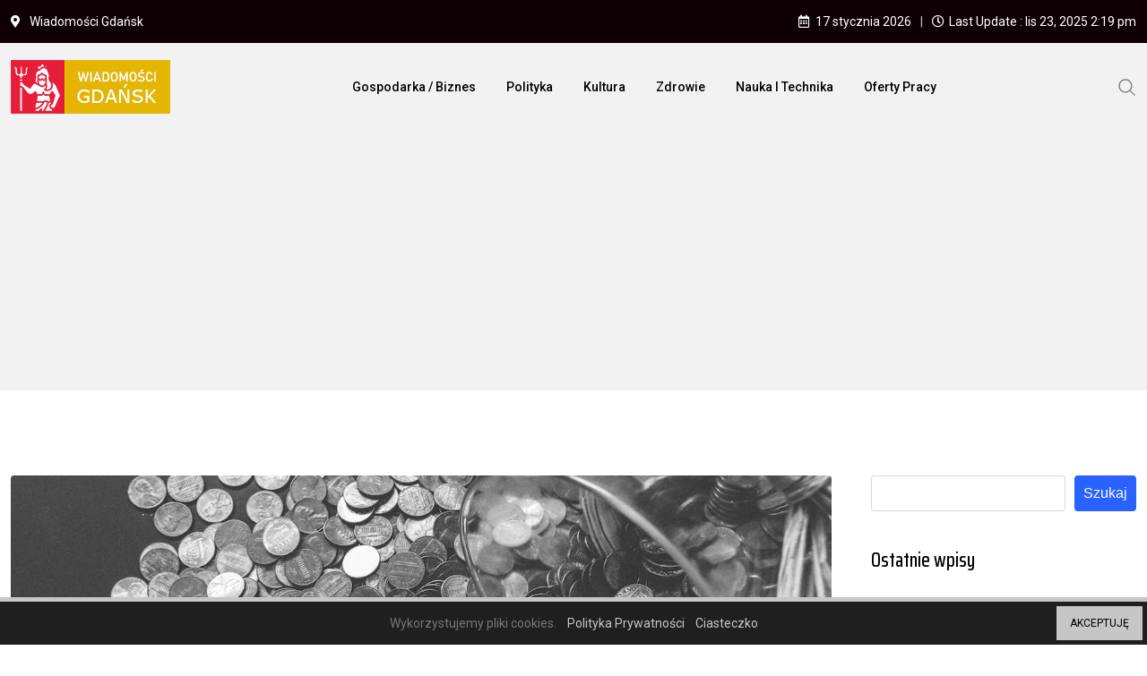

--- FILE ---
content_type: text/html; charset=UTF-8
request_url: https://gdansk-wiadomosci.pl/tag/fmcg/
body_size: 17872
content:
<!doctype html>
<html lang="pl-PL" data-theme="light-mode">
<head>
	<meta charset="UTF-8">
	<meta name="viewport" content="width=device-width, initial-scale=1.0">
	<link rel="profile" href="https://gmpg.org/xfn/11" />
	<title>FMCG &#8211; Wiadomości Gdańsk</title>
		    <!-- PVC Template -->
    <script type="text/template" id="pvc-stats-view-template">
    <i class="pvc-stats-icon medium" aria-hidden="true"><svg aria-hidden="true" focusable="false" data-prefix="far" data-icon="chart-bar" role="img" xmlns="http://www.w3.org/2000/svg" viewBox="0 0 512 512" class="svg-inline--fa fa-chart-bar fa-w-16 fa-2x"><path fill="currentColor" d="M396.8 352h22.4c6.4 0 12.8-6.4 12.8-12.8V108.8c0-6.4-6.4-12.8-12.8-12.8h-22.4c-6.4 0-12.8 6.4-12.8 12.8v230.4c0 6.4 6.4 12.8 12.8 12.8zm-192 0h22.4c6.4 0 12.8-6.4 12.8-12.8V140.8c0-6.4-6.4-12.8-12.8-12.8h-22.4c-6.4 0-12.8 6.4-12.8 12.8v198.4c0 6.4 6.4 12.8 12.8 12.8zm96 0h22.4c6.4 0 12.8-6.4 12.8-12.8V204.8c0-6.4-6.4-12.8-12.8-12.8h-22.4c-6.4 0-12.8 6.4-12.8 12.8v134.4c0 6.4 6.4 12.8 12.8 12.8zM496 400H48V80c0-8.84-7.16-16-16-16H16C7.16 64 0 71.16 0 80v336c0 17.67 14.33 32 32 32h464c8.84 0 16-7.16 16-16v-16c0-8.84-7.16-16-16-16zm-387.2-48h22.4c6.4 0 12.8-6.4 12.8-12.8v-70.4c0-6.4-6.4-12.8-12.8-12.8h-22.4c-6.4 0-12.8 6.4-12.8 12.8v70.4c0 6.4 6.4 12.8 12.8 12.8z" class=""></path></svg></i>
	 <%= total_view %> total views	<% if ( today_view > 0 ) { %>
		<span class="views_today">,  <%= today_view %> views today</span>
	<% } %>
	</span>
	</script>
		    <meta name='robots' content='max-image-preview:large' />
	<style>img:is([sizes="auto" i], [sizes^="auto," i]) { contain-intrinsic-size: 3000px 1500px }</style>
	<noscript><style>#preloader{display:none;}</style></noscript><link rel='dns-prefetch' href='//www.googletagmanager.com' />
<link rel='dns-prefetch' href='//fonts.googleapis.com' />
<link rel='dns-prefetch' href='//pagead2.googlesyndication.com' />
<link rel="alternate" type="application/rss+xml" title="Wiadomości Gdańsk &raquo; Kanał z wpisami" href="https://gdansk-wiadomosci.pl/feed/" />
<link rel="alternate" type="application/rss+xml" title="Wiadomości Gdańsk &raquo; Kanał z komentarzami" href="https://gdansk-wiadomosci.pl/comments/feed/" />
<link rel="alternate" type="application/rss+xml" title="Wiadomości Gdańsk &raquo; Kanał z wpisami otagowanymi jako FMCG" href="https://gdansk-wiadomosci.pl/tag/fmcg/feed/" />
<style type="text/css">.cnpl_inner{ padding:10px; margin-left:15px; margin-right:15px; font-size:14px; font-weight:normal; }#cnpl_v01 {display: block; z-index: 99999; min-height: 35px; width: 100%; position: fixed; background: rgb(31, 31, 31); text-align: center; color: rgb(119, 119, 119); box-shadow: black 0px 8px 6px -6px; right: 0px; border-top: 5px solid rgb(198, 198, 198); border-image: initial; border-radius: 0px; bottom: 0px; left: 0px; border-right-color: rgb(198, 198, 198); border-bottom-color: rgb(198, 198, 198); border-left-color: rgb(198, 198, 198);}#okbutton {position: absolute; background: rgb(198, 198, 198); color: rgb(0, 0, 0); padding: 5px 15px; text-decoration: none; font-size: 12px; font-weight: normal; border: 0px solid rgb(31, 31, 31); border-radius: 0px; top: 5px; right: 5px;} #cnpl_v01_polityka {color: rgb(198, 198, 198);} #cnpl_v01_info {color: rgb(198, 198, 198);}</style><link rel='stylesheet' id='wp-block-library-css' href='https://gdansk-wiadomosci.pl/wp-includes/css/dist/block-library/style.min.css' type='text/css' media='all' />
<style id='wp-block-library-theme-inline-css' type='text/css'>
.wp-block-audio :where(figcaption){color:#555;font-size:13px;text-align:center}.is-dark-theme .wp-block-audio :where(figcaption){color:#ffffffa6}.wp-block-audio{margin:0 0 1em}.wp-block-code{border:1px solid #ccc;border-radius:4px;font-family:Menlo,Consolas,monaco,monospace;padding:.8em 1em}.wp-block-embed :where(figcaption){color:#555;font-size:13px;text-align:center}.is-dark-theme .wp-block-embed :where(figcaption){color:#ffffffa6}.wp-block-embed{margin:0 0 1em}.blocks-gallery-caption{color:#555;font-size:13px;text-align:center}.is-dark-theme .blocks-gallery-caption{color:#ffffffa6}:root :where(.wp-block-image figcaption){color:#555;font-size:13px;text-align:center}.is-dark-theme :root :where(.wp-block-image figcaption){color:#ffffffa6}.wp-block-image{margin:0 0 1em}.wp-block-pullquote{border-bottom:4px solid;border-top:4px solid;color:currentColor;margin-bottom:1.75em}.wp-block-pullquote cite,.wp-block-pullquote footer,.wp-block-pullquote__citation{color:currentColor;font-size:.8125em;font-style:normal;text-transform:uppercase}.wp-block-quote{border-left:.25em solid;margin:0 0 1.75em;padding-left:1em}.wp-block-quote cite,.wp-block-quote footer{color:currentColor;font-size:.8125em;font-style:normal;position:relative}.wp-block-quote:where(.has-text-align-right){border-left:none;border-right:.25em solid;padding-left:0;padding-right:1em}.wp-block-quote:where(.has-text-align-center){border:none;padding-left:0}.wp-block-quote.is-large,.wp-block-quote.is-style-large,.wp-block-quote:where(.is-style-plain){border:none}.wp-block-search .wp-block-search__label{font-weight:700}.wp-block-search__button{border:1px solid #ccc;padding:.375em .625em}:where(.wp-block-group.has-background){padding:1.25em 2.375em}.wp-block-separator.has-css-opacity{opacity:.4}.wp-block-separator{border:none;border-bottom:2px solid;margin-left:auto;margin-right:auto}.wp-block-separator.has-alpha-channel-opacity{opacity:1}.wp-block-separator:not(.is-style-wide):not(.is-style-dots){width:100px}.wp-block-separator.has-background:not(.is-style-dots){border-bottom:none;height:1px}.wp-block-separator.has-background:not(.is-style-wide):not(.is-style-dots){height:2px}.wp-block-table{margin:0 0 1em}.wp-block-table td,.wp-block-table th{word-break:normal}.wp-block-table :where(figcaption){color:#555;font-size:13px;text-align:center}.is-dark-theme .wp-block-table :where(figcaption){color:#ffffffa6}.wp-block-video :where(figcaption){color:#555;font-size:13px;text-align:center}.is-dark-theme .wp-block-video :where(figcaption){color:#ffffffa6}.wp-block-video{margin:0 0 1em}:root :where(.wp-block-template-part.has-background){margin-bottom:0;margin-top:0;padding:1.25em 2.375em}
</style>
<style id='classic-theme-styles-inline-css' type='text/css'>
/*! This file is auto-generated */
.wp-block-button__link{color:#fff;background-color:#32373c;border-radius:9999px;box-shadow:none;text-decoration:none;padding:calc(.667em + 2px) calc(1.333em + 2px);font-size:1.125em}.wp-block-file__button{background:#32373c;color:#fff;text-decoration:none}
</style>
<style id='global-styles-inline-css' type='text/css'>
:root{--wp--preset--aspect-ratio--square: 1;--wp--preset--aspect-ratio--4-3: 4/3;--wp--preset--aspect-ratio--3-4: 3/4;--wp--preset--aspect-ratio--3-2: 3/2;--wp--preset--aspect-ratio--2-3: 2/3;--wp--preset--aspect-ratio--16-9: 16/9;--wp--preset--aspect-ratio--9-16: 9/16;--wp--preset--color--black: #000000;--wp--preset--color--cyan-bluish-gray: #abb8c3;--wp--preset--color--white: #ffffff;--wp--preset--color--pale-pink: #f78da7;--wp--preset--color--vivid-red: #cf2e2e;--wp--preset--color--luminous-vivid-orange: #ff6900;--wp--preset--color--luminous-vivid-amber: #fcb900;--wp--preset--color--light-green-cyan: #7bdcb5;--wp--preset--color--vivid-green-cyan: #00d084;--wp--preset--color--pale-cyan-blue: #8ed1fc;--wp--preset--color--vivid-cyan-blue: #0693e3;--wp--preset--color--vivid-purple: #9b51e0;--wp--preset--color--neeon-primary: #2962ff;--wp--preset--color--neeon-secondary: #0034c2;--wp--preset--color--neeon-button-dark-gray: #333333;--wp--preset--color--neeon-button-light-gray: #a5a6aa;--wp--preset--color--neeon-button-white: #ffffff;--wp--preset--gradient--vivid-cyan-blue-to-vivid-purple: linear-gradient(135deg,rgba(6,147,227,1) 0%,rgb(155,81,224) 100%);--wp--preset--gradient--light-green-cyan-to-vivid-green-cyan: linear-gradient(135deg,rgb(122,220,180) 0%,rgb(0,208,130) 100%);--wp--preset--gradient--luminous-vivid-amber-to-luminous-vivid-orange: linear-gradient(135deg,rgba(252,185,0,1) 0%,rgba(255,105,0,1) 100%);--wp--preset--gradient--luminous-vivid-orange-to-vivid-red: linear-gradient(135deg,rgba(255,105,0,1) 0%,rgb(207,46,46) 100%);--wp--preset--gradient--very-light-gray-to-cyan-bluish-gray: linear-gradient(135deg,rgb(238,238,238) 0%,rgb(169,184,195) 100%);--wp--preset--gradient--cool-to-warm-spectrum: linear-gradient(135deg,rgb(74,234,220) 0%,rgb(151,120,209) 20%,rgb(207,42,186) 40%,rgb(238,44,130) 60%,rgb(251,105,98) 80%,rgb(254,248,76) 100%);--wp--preset--gradient--blush-light-purple: linear-gradient(135deg,rgb(255,206,236) 0%,rgb(152,150,240) 100%);--wp--preset--gradient--blush-bordeaux: linear-gradient(135deg,rgb(254,205,165) 0%,rgb(254,45,45) 50%,rgb(107,0,62) 100%);--wp--preset--gradient--luminous-dusk: linear-gradient(135deg,rgb(255,203,112) 0%,rgb(199,81,192) 50%,rgb(65,88,208) 100%);--wp--preset--gradient--pale-ocean: linear-gradient(135deg,rgb(255,245,203) 0%,rgb(182,227,212) 50%,rgb(51,167,181) 100%);--wp--preset--gradient--electric-grass: linear-gradient(135deg,rgb(202,248,128) 0%,rgb(113,206,126) 100%);--wp--preset--gradient--midnight: linear-gradient(135deg,rgb(2,3,129) 0%,rgb(40,116,252) 100%);--wp--preset--gradient--neeon-gradient-color: linear-gradient(135deg, rgba(255, 0, 0, 1) 0%, rgba(252, 75, 51, 1) 100%);--wp--preset--font-size--small: 12px;--wp--preset--font-size--medium: 20px;--wp--preset--font-size--large: 36px;--wp--preset--font-size--x-large: 42px;--wp--preset--font-size--normal: 16px;--wp--preset--font-size--huge: 50px;--wp--preset--spacing--20: 0.44rem;--wp--preset--spacing--30: 0.67rem;--wp--preset--spacing--40: 1rem;--wp--preset--spacing--50: 1.5rem;--wp--preset--spacing--60: 2.25rem;--wp--preset--spacing--70: 3.38rem;--wp--preset--spacing--80: 5.06rem;--wp--preset--shadow--natural: 6px 6px 9px rgba(0, 0, 0, 0.2);--wp--preset--shadow--deep: 12px 12px 50px rgba(0, 0, 0, 0.4);--wp--preset--shadow--sharp: 6px 6px 0px rgba(0, 0, 0, 0.2);--wp--preset--shadow--outlined: 6px 6px 0px -3px rgba(255, 255, 255, 1), 6px 6px rgba(0, 0, 0, 1);--wp--preset--shadow--crisp: 6px 6px 0px rgba(0, 0, 0, 1);}:where(.is-layout-flex){gap: 0.5em;}:where(.is-layout-grid){gap: 0.5em;}body .is-layout-flex{display: flex;}.is-layout-flex{flex-wrap: wrap;align-items: center;}.is-layout-flex > :is(*, div){margin: 0;}body .is-layout-grid{display: grid;}.is-layout-grid > :is(*, div){margin: 0;}:where(.wp-block-columns.is-layout-flex){gap: 2em;}:where(.wp-block-columns.is-layout-grid){gap: 2em;}:where(.wp-block-post-template.is-layout-flex){gap: 1.25em;}:where(.wp-block-post-template.is-layout-grid){gap: 1.25em;}.has-black-color{color: var(--wp--preset--color--black) !important;}.has-cyan-bluish-gray-color{color: var(--wp--preset--color--cyan-bluish-gray) !important;}.has-white-color{color: var(--wp--preset--color--white) !important;}.has-pale-pink-color{color: var(--wp--preset--color--pale-pink) !important;}.has-vivid-red-color{color: var(--wp--preset--color--vivid-red) !important;}.has-luminous-vivid-orange-color{color: var(--wp--preset--color--luminous-vivid-orange) !important;}.has-luminous-vivid-amber-color{color: var(--wp--preset--color--luminous-vivid-amber) !important;}.has-light-green-cyan-color{color: var(--wp--preset--color--light-green-cyan) !important;}.has-vivid-green-cyan-color{color: var(--wp--preset--color--vivid-green-cyan) !important;}.has-pale-cyan-blue-color{color: var(--wp--preset--color--pale-cyan-blue) !important;}.has-vivid-cyan-blue-color{color: var(--wp--preset--color--vivid-cyan-blue) !important;}.has-vivid-purple-color{color: var(--wp--preset--color--vivid-purple) !important;}.has-black-background-color{background-color: var(--wp--preset--color--black) !important;}.has-cyan-bluish-gray-background-color{background-color: var(--wp--preset--color--cyan-bluish-gray) !important;}.has-white-background-color{background-color: var(--wp--preset--color--white) !important;}.has-pale-pink-background-color{background-color: var(--wp--preset--color--pale-pink) !important;}.has-vivid-red-background-color{background-color: var(--wp--preset--color--vivid-red) !important;}.has-luminous-vivid-orange-background-color{background-color: var(--wp--preset--color--luminous-vivid-orange) !important;}.has-luminous-vivid-amber-background-color{background-color: var(--wp--preset--color--luminous-vivid-amber) !important;}.has-light-green-cyan-background-color{background-color: var(--wp--preset--color--light-green-cyan) !important;}.has-vivid-green-cyan-background-color{background-color: var(--wp--preset--color--vivid-green-cyan) !important;}.has-pale-cyan-blue-background-color{background-color: var(--wp--preset--color--pale-cyan-blue) !important;}.has-vivid-cyan-blue-background-color{background-color: var(--wp--preset--color--vivid-cyan-blue) !important;}.has-vivid-purple-background-color{background-color: var(--wp--preset--color--vivid-purple) !important;}.has-black-border-color{border-color: var(--wp--preset--color--black) !important;}.has-cyan-bluish-gray-border-color{border-color: var(--wp--preset--color--cyan-bluish-gray) !important;}.has-white-border-color{border-color: var(--wp--preset--color--white) !important;}.has-pale-pink-border-color{border-color: var(--wp--preset--color--pale-pink) !important;}.has-vivid-red-border-color{border-color: var(--wp--preset--color--vivid-red) !important;}.has-luminous-vivid-orange-border-color{border-color: var(--wp--preset--color--luminous-vivid-orange) !important;}.has-luminous-vivid-amber-border-color{border-color: var(--wp--preset--color--luminous-vivid-amber) !important;}.has-light-green-cyan-border-color{border-color: var(--wp--preset--color--light-green-cyan) !important;}.has-vivid-green-cyan-border-color{border-color: var(--wp--preset--color--vivid-green-cyan) !important;}.has-pale-cyan-blue-border-color{border-color: var(--wp--preset--color--pale-cyan-blue) !important;}.has-vivid-cyan-blue-border-color{border-color: var(--wp--preset--color--vivid-cyan-blue) !important;}.has-vivid-purple-border-color{border-color: var(--wp--preset--color--vivid-purple) !important;}.has-vivid-cyan-blue-to-vivid-purple-gradient-background{background: var(--wp--preset--gradient--vivid-cyan-blue-to-vivid-purple) !important;}.has-light-green-cyan-to-vivid-green-cyan-gradient-background{background: var(--wp--preset--gradient--light-green-cyan-to-vivid-green-cyan) !important;}.has-luminous-vivid-amber-to-luminous-vivid-orange-gradient-background{background: var(--wp--preset--gradient--luminous-vivid-amber-to-luminous-vivid-orange) !important;}.has-luminous-vivid-orange-to-vivid-red-gradient-background{background: var(--wp--preset--gradient--luminous-vivid-orange-to-vivid-red) !important;}.has-very-light-gray-to-cyan-bluish-gray-gradient-background{background: var(--wp--preset--gradient--very-light-gray-to-cyan-bluish-gray) !important;}.has-cool-to-warm-spectrum-gradient-background{background: var(--wp--preset--gradient--cool-to-warm-spectrum) !important;}.has-blush-light-purple-gradient-background{background: var(--wp--preset--gradient--blush-light-purple) !important;}.has-blush-bordeaux-gradient-background{background: var(--wp--preset--gradient--blush-bordeaux) !important;}.has-luminous-dusk-gradient-background{background: var(--wp--preset--gradient--luminous-dusk) !important;}.has-pale-ocean-gradient-background{background: var(--wp--preset--gradient--pale-ocean) !important;}.has-electric-grass-gradient-background{background: var(--wp--preset--gradient--electric-grass) !important;}.has-midnight-gradient-background{background: var(--wp--preset--gradient--midnight) !important;}.has-small-font-size{font-size: var(--wp--preset--font-size--small) !important;}.has-medium-font-size{font-size: var(--wp--preset--font-size--medium) !important;}.has-large-font-size{font-size: var(--wp--preset--font-size--large) !important;}.has-x-large-font-size{font-size: var(--wp--preset--font-size--x-large) !important;}
:where(.wp-block-post-template.is-layout-flex){gap: 1.25em;}:where(.wp-block-post-template.is-layout-grid){gap: 1.25em;}
:where(.wp-block-columns.is-layout-flex){gap: 2em;}:where(.wp-block-columns.is-layout-grid){gap: 2em;}
:root :where(.wp-block-pullquote){font-size: 1.5em;line-height: 1.6;}
</style>
<link rel='stylesheet' id='a3-pvc-style-css' href='https://gdansk-wiadomosci.pl/wp-content/plugins/page-views-count/assets/css/style.min.css' type='text/css' media='all' />
<link rel='stylesheet' id='a3pvc-css' href='//gdansk-wiadomosci.pl/wp-content/uploads/sass/pvc.min.css' type='text/css' media='all' />
<link crossorigin="anonymous" rel='stylesheet' id='neeon-gfonts-css' href='//fonts.googleapis.com/css?family=Roboto%3A500%2C700%2C400%7CSaira+Condensed%3A400%2C500%2C600%2C700%2C500&#038;display=fallback' type='text/css' media='all' />
<link rel='stylesheet' id='bootstrap-css' href='https://gdansk-wiadomosci.pl/wp-content/themes/neeon/assets/css/bootstrap.min.css' type='text/css' media='all' />
<link rel='stylesheet' id='flaticon-neeon-css' href='https://gdansk-wiadomosci.pl/wp-content/themes/neeon/assets/fonts/flaticon-neeon/flaticon.css' type='text/css' media='all' />
<link rel='stylesheet' id='magnific-popup-css' href='https://gdansk-wiadomosci.pl/wp-content/themes/neeon/assets/css/magnific-popup.css' type='text/css' media='all' />
<link rel='stylesheet' id='font-awesome-css' href='https://gdansk-wiadomosci.pl/wp-content/themes/neeon/assets/css/font-awesome.min.css' type='text/css' media='all' />
<link rel='stylesheet' id='animate-css' href='https://gdansk-wiadomosci.pl/wp-content/themes/neeon/assets/css/animate.min.css' type='text/css' media='all' />
<link rel='stylesheet' id='neeon-default-css' href='https://gdansk-wiadomosci.pl/wp-content/themes/neeon/assets/css/default.css' type='text/css' media='all' />
<link rel='stylesheet' id='neeon-elementor-css' href='https://gdansk-wiadomosci.pl/wp-content/themes/neeon/assets/css/elementor.css' type='text/css' media='all' />
<link rel='stylesheet' id='neeon-style-css' href='https://gdansk-wiadomosci.pl/wp-content/themes/neeon/assets/css/style.css' type='text/css' media='all' />
<style id='neeon-style-inline-css' type='text/css'>
	
	.entry-banner {
					background-color: #f7f7f7;
			}

	.content-area {
		padding-top: 80px; 
		padding-bottom: 80px;
	}

		#page .content-area {
		background-image: url(  );
		background-color: #ffffff;
	}
	
	.error-page-area {		 
		background-color: #ffffff;
	}
	
	
</style>
<link rel='stylesheet' id='elementor-frontend-css' href='https://gdansk-wiadomosci.pl/wp-content/plugins/elementor/assets/css/frontend.min.css' type='text/css' media='all' />
<link rel='stylesheet' id='eael-general-css' href='https://gdansk-wiadomosci.pl/wp-content/plugins/essential-addons-for-elementor-lite/assets/front-end/css/view/general.min.css' type='text/css' media='all' />
<style id='neeon-dynamic-inline-css' type='text/css'>
@media ( min-width:1400px ) { .container {  max-width: 1320px; } } a { color: #dd3333; } .primary-color { color: #dd3333; } .secondary-color { color: #dd3333; } #preloader { background-color: #ffffff; } .loader .cssload-inner.cssload-one, .loader .cssload-inner.cssload-two, .loader .cssload-inner.cssload-three { border-color: #dd3333; } .scroll-wrap:after { color: #dd3333; } .scroll-wrap svg.scroll-circle path {   stroke: #dd3333; } .site-header .site-branding a, .mean-container .mean-bar .mobile-logo, .additional-menu-area .sidenav .additional-logo a { color: #dd3333; } .site-header .site-branding a img, .header-style-11 .site-header .site-branding a img {  max-width: 178px; } body { color: #6c6f72; font-family: 'Roboto', sans-serif !important; font-size: 16px; line-height: 28px; font-weight : normal; font-style: normal; } h1,h2,h3,h4,h5,h6 { font-family: 'Saira Condensed', sans-serif; font-weight : 500; } h1 { font-size: 36px; line-height: 40px; font-style: normal; } h2 { font-size: 28.44px; line-height: 32px; font-style: normal; } h3 { font-size: 22.63px; line-height: 33px; font-style: normal; } h4 { font-size: 20.25px; line-height: 30px; font-style: normal; } h5 { font-size: 18px; line-height: 28px; font-style: normal; } h6 { font-size: 16px; line-height: 26px; font-style: normal; } .topbar-style-1 .header-top-bar { background-color: #292929; color: #e0e0e0; } .ticker-title { color: #e0e0e0; } .topbar-style-1 .tophead-social li a i, .topbar-style-1 .header-top-bar .social-label, .topbar-style-1 .header-top-bar a { color: #e0e0e0; } .topbar-style-1 .header-top-bar i, .topbar-style-1 .header-top-bar a:hover, .topbar-style-1 .tophead-social li a:hover i { color: #ffffff; } .topbar-style-2 .header-top-bar { background-color: #0f0005; color: #ffffff; } .topbar-style-2 .header-top-bar a { color: #ffffff; } .topbar-style-2 .tophead-left i, .topbar-style-2 .tophead-right i { color: #ffffff; } .topbar-style-3 .header-top-bar { background-color: #f7f7f7; color: #818181; } .topbar-style-3 .header-top-bar .social-label { color: #818181; } .topbar-style-3 .header-top-bar a { color: #818181; } .topbar-style-3 .tophead-left i, .topbar-style-3 .tophead-right i { color: #818181; } .topbar-style-4 .header-top-bar { background-color: #292929; color: #c7c3c3; } .topbar-style-4 .header-top-bar .social-label { color: #c7c3c3; } .topbar-style-4 .header-top-bar a { color: #c7c3c3; } .topbar-style-4 .tophead-left i, .topbar-style-4 .tophead-right i { color: #ffffff; } .topbar-style-5 .header-top-bar { background-color: #ffffff; } .topbar-style-5 .header-top-bar .social-label { color: #adadad; } .topbar-style-5 .tophead-right .search-icon a, .topbar-style-5 .tophead-social li a { color: #7a7a7a; } .topbar-style-5 .tophead-right .search-icon a:hover, .topbar-style-5 .tophead-social li a:hover { color: #2962ff; } .site-header .main-navigation nav ul li a { font-family: 'Roboto', sans-serif; font-size: 14px; line-height: 22px; font-weight : 500; color: #000000; font-style: normal; } .site-header .main-navigation ul li ul li a { font-family: 'Spartan', sans-serif; font-size: 13px; line-height: 22px; font-weight : 500; color: #656567; font-style: normal; } .mean-container .mean-nav ul li a { font-family: 'Roboto', sans-serif; font-size: 13px; line-height: 22px; font-weight : 500; font-style: normal; } .rt-topbar-menu .menu li a { font-family: 'Roboto', sans-serif; font-size: 14px; line-height: 22px; color: #c7c3c3; font-style: normal; } .header-area, .header-style-9 .rt-sticky {  background-color: #f2f2f2 !important; } .site-header .main-navigation ul.menu > li > a:hover { color: #dd3333; } .site-header .main-navigation ul.menu li.current-menu-item > a, .site-header .main-navigation ul.menu > li.current > a { color: #dd3333; } .site-header .main-navigation ul.menu li.current-menu-ancestor > a { color: #dd3333; } .header-style-1 .site-header .rt-sticky-menu .main-navigation nav > ul > li > a, .header-style-2 .site-header .rt-sticky-menu .main-navigation nav > ul > li > a, .header-style-3 .site-header .rt-sticky-menu .main-navigation nav > ul > li > a, .header-style-4 .site-header .rt-sticky-menu .main-navigation nav > ul > li > a { color: #000000; } .header-style-1 .site-header .rt-sticky-menu .main-navigation nav > ul > li > a:hover, .header-style-2 .site-header .rt-sticky-menu .main-navigation nav > ul > li > a:hover, .header-style-3 .site-header .rt-sticky-menu .main-navigation nav > ul > li > a:hover, .header-style-4 .site-header .rt-sticky-menu .main-navigation nav > ul > li > a:hover { color: #dd3333; } .site-header .main-navigation nav ul li a.active { color: #dd3333; } .site-header .main-navigation nav > ul > li > a::before { background-color: #dd3333; } .header-style-1 .site-header .main-navigation ul.menu > li.current > a:hover, .header-style-1 .site-header .main-navigation ul.menu > li.current-menu-item > a:hover, .header-style-1 .site-header .main-navigation ul li a.active, .header-style-1 .site-header .main-navigation ul.menu > li.current-menu-item > a, .header-style-1 .site-header .main-navigation ul.menu > li.current > a { color: #dd3333; } .info-menu-bar .cart-icon-area .cart-icon-num, .header-search-field .search-form .search-button:hover { background-color: #dd3333; } .additional-menu-area .sidenav-social span a:hover { background-color: #dd3333; } .additional-menu-area .sidenav ul li a:hover { color: #dd3333; } .rt-slide-nav .offscreen-navigation li.current-menu-item > a, .rt-slide-nav .offscreen-navigation li.current-menu-parent > a, .rt-slide-nav .offscreen-navigation ul li > span.open:after { color: #dd3333; } .rt-slide-nav .offscreen-navigation ul li > a:hover:before { background-color: #dd3333; } .site-header .main-navigation ul li ul { background-color: #ffffff; } .site-header .main-navigation ul.menu li ul.sub-menu li a:hover { color: #dd3333; } .site-header .main-navigation ul li ul.sub-menu li:hover > a:before { background-color: #dd3333; } .site-header .main-navigation ul li ul.sub-menu li.menu-item-has-children:hover:before { color: #dd3333; } .site-header .main-navigation ul li ul li:hover { background-color: #ffffff; } .site-header .main-navigation ul li.mega-menu > ul.sub-menu { background-color: #ffffff} .site-header .main-navigation ul li.mega-menu > ul.sub-menu li:before { color: #dd3333; } .site-header .main-navigation ul li ul.sub-menu li.menu-item-has-children:before { color: #656567; } .mean-container a.meanmenu-reveal, .mean-container .mean-nav ul li a.mean-expand { color: #dd3333; } .mean-container a.meanmenu-reveal span { background-color: #dd3333; } .mean-container .mean-nav ul li a:hover, .mean-container .mean-nav > ul > li.current-menu-item > a { color: #dd3333; } .mean-container .mean-nav ul li.current_page_item > a, .mean-container .mean-nav ul li.current-menu-item > a, .mean-container .mean-nav ul li.current-menu-parent > a { color: #dd3333; } .cart-area .cart-trigger-icon > span { background-color: #dd3333; } .site-header .search-box .search-text { border-color: #dd3333; } .header-style-1 .site-header .header-top .icon-left, .header-style-1 .site-header .header-top .info-text a:hover { color: #dd3333; } .header-style-2 .header-icon-area .header-search-box a:hover i { background-color: #dd3333; } .header-style-3 .site-header .info-wrap .info i { color: #dd3333; } .header-style-5 .site-header .main-navigation > nav > ul > li > a { color: #ffffff; } .header-style-13 .header-social li a:hover, .header-style-6 .header-search-six .search-form button:hover, .header-style-8 .header-search-six .search-form button:hover, .header-style-10 .header-search-six .search-form button:hover { color: #dd3333; } .header-style-7 .site-header .main-navigation > nav > ul > li > a, .header-style-9 .site-header .main-navigation > nav > ul > li > a, .header-style-12 .site-header .main-navigation > nav > ul > li > a { color: #ffffff; } .header-social li a:hover, .cart-area .cart-trigger-icon:hover, .header-icon-area .search-icon a:hover, .header-icon-area .user-icon-area a:hover, .menu-user .user-icon-area a:hover { color: #dd3333; } .mobile-top-bar .mobile-social li a:hover, .additional-menu-area .sidenav .closebtn { background-color: #dd3333; } .mobile-top-bar .mobile-top .icon-left, .mobile-top-bar .mobile-top .info-text a:hover, .additional-menu-area .sidenav-address span a:hover, .additional-menu-area .sidenav-address span i { color: #dd3333; } .header__switch {   background: #dd5454; } .header__switch__main {   background: #dd3333; } .breadcrumb-area .entry-breadcrumb span a, .breadcrumb-trail ul.trail-items li a { color: #646464; } .breadcrumb-area .entry-breadcrumb span a:hover, .breadcrumb-trail ul.trail-items li a:hover { color: #dd3333; } .breadcrumb-trail ul.trail-items li, .entry-banner .entry-breadcrumb .delimiter, .entry-banner .entry-breadcrumb .dvdr { color: #646464; } .breadcrumb-area .entry-breadcrumb .current-item { color: #dd0000; } .entry-banner:after {   background: rgba(247, 247, 247, 1); } .entry-banner .entry-banner-content { padding-top: 30px; padding-bottom: 30px; } .footer-area .widgettitle { color: #ffffff; } .footer-top-area .widget a, .footer-area .footer-social li a, .footer-top-area .widget ul.menu li a:before, .footer-top-area .widget_archive li a:before, .footer-top-area ul li.recentcomments a:before, .footer-top-area ul li.recentcomments span a:before, .footer-top-area .widget_categories li a:before, .footer-top-area .widget_pages li a:before, .footer-top-area .widget_meta li a:before, .footer-top-area .widget_recent_entries ul li a:before, .footer-top-area .post-box-style .post-content .entry-title a { color: #d0d0d0; } .footer-top-area .widget a:hover, .footer-top-area .widget a:active, .footer-top-area ul li a:hover i, .footer-top-area .widget ul.menu li a:hover:before, .footer-top-area .widget_archive li a:hover:before, .footer-top-area .widget_categories li a:hover:before, .footer-top-area .widget_pages li a:hover:before, .footer-top-area .widget_meta li a:hover:before, .footer-top-area .widget_recent_entries ul li a:hover:before, .footer-top-area .post-box-style .post-content .entry-title a:hover { color: #ffffff; } .footer-top-area .widget_tag_cloud a { color: #d0d0d0 !important; } .footer-top-area .widget_tag_cloud a:hover { color: #ffffff !important; } .footer-top-area .post-box-style .post-box-cat a, .footer-top-area .post-box-style .post-box-date, .footer-top-area .post-box-style .entry-cat a, .footer-top-area .post-box-style .entry-date { color: #d0d0d0; } .footer-area .footer-social li a:hover { background: #dd3333; } .footer-top-area .widget ul.menu li a:hover::before, .footer-top-area .widget_categories ul li a:hover::before, .footer-top-area .rt-category .rt-item a:hover .rt-cat-name::before { background-color: #dd3333; } .rt-box-title-1 span { border-top-color: #dd3333; } .footer-area .copyright { color: #d0d0d0; } .footer-area .copyright a { color: #d0d0d0; } .footer-area .copyright a:hover { color: #ffffff; } .footer-style-1 .footer-area { background-color: #0f1012; color: #d0d0d0; } .footer-style-2 .footer-top-area { background-color: #0f1012; color: #d0d0d0; } .footer-style-3 .footer-area .widgettitle {   color: #ffffff; } .footer-style-3 .footer-top-area { background-color: #0f1012; color: #d0d0d0; } .footer-style-3 .footer-area .copyright { color: #d0d0d0; } .footer-style-3 .footer-area .copyright a:hover {   color: #ffffff; } .footer-style-3 .footer-top-area a, .footer-style-3 .footer-area .copyright a, .footer-style-3 .footer-top-area .widget ul.menu li a { color: #d0d0d0; } .footer-style-3 .footer-top-area a:hover, .footer-style-3 .footer-area .copyright a:hover, .footer-style-3 .footer-top-area .widget ul.menu li a:hover { color: #ffffff; } .footer-style-3 .footer-top-area .widget ul.menu li a:after {   background-color: #ffffff; } .footer-style-4 .footer-area { background-color: #0f1012; color: #d0d0d0; } .footer-style-5 .footer-area .widgettitle {   color: #000000; } .footer-style-5 .footer-area { background-color: #f7f7f7; color: #000000; } .footer-style-5 .footer-top-area .widget a, .footer-style-5 .footer-top-area .post-box-style .post-content .entry-title a, .footer-style-5 .footer-top-area .post-box-style .post-content .entry-title a:hover { color: #000000; } .footer-style-5 .footer-top-area .widget a:hover, .footer-style-5 .footer-area .copyright a:hover { color: #2962ff; } .footer-style-5 .footer-area .copyright, .footer-style-5 .footer-area .copyright a, .footer-style-5 .footer-top-area .post-box-style .entry-cat a, .footer-style-5 .footer-top-area .post-box-style .entry-date {   color: #a5a6aa; } .footer-style-6 .footer-area .widgettitle, .footer-style-6 .footer-top-area .post-box-style .post-content .entry-title a, .footer-style-6 .footer-top-area .post-box-style .post-content .entry-title a:hover {   color: #000000; } .footer-style-6 .footer-area { background-color: #ffffff; color: #6c6f72; } .footer-style-6 .footer-area .footer-social li a {   border-color: #6c6f72;   color: #6c6f72; } .footer-style-6 .footer-top-area .post-box-style .entry-cat a, .footer-style-6 .footer-top-area .post-box-style .entry-date {   color: #6c6f72; } .footer-style-6 .footer-top-area .widget a { color: #6c6f72; } .footer-style-6 .footer-area .footer-social li a:hover, .footer-style-6 .footer-top-area .rt-category .rt-item a:hover .rt-cat-name::before { background-color: #2962ff; } .footer-style-6 .footer-top-area .rt-category .rt-item .rt-cat-name::before {   background-color: #6c6f72; } .footer-style-6 .footer-area .copyright, .footer-style-6 .footer-area .copyright a {   color: #6c6f72; } .footer-style-6 .footer-top-area .widget a:hover, .footer-style-6 .footer-area .copyright a:hover { color: #2962ff; } .footer-style-7 .footer-area .widgettitle {   color: #ffffff; } .footer-style-7 .footer-top-area { background-color: #0f1012; color: #d0d0d0; } .footer-style-7 .footer-area .copyright { color: #d0d0d0; } .footer-style-7 .footer-area .copyright a:hover {   color: #ffffff; } .footer-style-7 .footer-top-area a, .footer-style-7 .footer-area .copyright a, .footer-style-7 .footer-top-area .widget ul.menu li a { color: #d0d0d0; } .footer-style-7 .footer-top-area a:hover, .footer-style-7 .footer-area .copyright a:hover, .footer-style-7 .footer-top-area .widget ul.menu li a:hover { color: #ffffff; } .footer-style-7 .footer-top-area .widget ul.menu li a:after {   background-color: #ffffff; } .footer-style-8 .footer-area { background-color: #0f1012; color: #d0d0d0; } .post-box-style .entry-cat a:hover, .post-tab-layout .post-tab-cat a:hover { color: #dd3333; } .sidebar-widget-area .widget .widgettitle .titledot, .rt-category-style2 .rt-item:hover .rt-cat-count, .sidebar-widget-area .widget_tag_cloud a:hover, .sidebar-widget-area .widget_product_tag_cloud a:hover, .post-box-style .item-list:hover .post-box-img .post-img::after, .post-tab-layout ul.btn-tab li .active, .post-tab-layout ul.btn-tab li a:hover { background-color: #dd3333; } .rt-image-style3 .rt-image:after, .widget_neeon_about_author .author-widget:after { background-image: linear-gradient(38deg, #512da8 0%, #dd3333 100%); } .error-page-content .error-title { color: #000000; } .error-page-content p { color: #6c6f72; } .play-btn-white, a.button-style-4:hover { color: #dd3333; } .button-style-2, .search-form button, .play-btn-primary, .button-style-1:hover:before, a.button-style-3:hover, .section-title .swiper-button > div:hover { background-color: #dd3333; } .play-btn-primary:hover, .play-btn-white:hover, .play-btn-white-xl:hover, .play-btn-white-lg:hover, .play-btn-transparent:hover, .play-btn-transparent-2:hover, .play-btn-transparent-3:hover, .play-btn-gray:hover, .search-form button:hover, .button-style-2:hover:before { background-color: #dd3333; } a.button-style-4.btn-common:hover path.rt-button-cap { stroke: #dd3333; } .entry-header ul.entry-meta li a:hover, .entry-footer ul.item-tags li a:hover { color: #dd3333; } .rt-related-post-info .post-title a:hover, .rt-related-post-info .post-date ul li.post-relate-date, .post-detail-style2 .show-image .entry-header ul.entry-meta li a:hover { color: #dd3333; } .about-author ul.author-box-social li a:hover, .rt-related-post .entry-content .entry-categories a:hover { color: #dd3333; } .post-navigation a:hover { color: #dd3333; } .entry-header .entry-meta ul li i, .entry-header .entry-meta ul li a:hover { color: #dd3333; } .single-post .entry-content ol li:before, .entry-content ol li:before, .meta-tags a:hover { background-color: #dd3333; } .rt-related-post .title-section h2:after, .single-post .ajax-scroll-post > .type-post:after { background-color: #dd3333; } .entry-footer .item-tags a:hover { background-color: #dd3333; } .blog-box ul.entry-meta li a:hover, .blog-layout-1 .blog-box ul.entry-meta li a:hover, .blog-box ul.entry-meta li.post-comment a:hover { color: #dd3333; } .entry-categories .category-style, .admin-author .author-designation::after, .admin-author .author-box-social li a:hover { background-color: #dd3333; } #respond form .btn-send { background-color: #dd3333; } #respond form .btn-send:hover {   background: #dd3333; } .item-comments .item-comments-list ul.comments-list li .comment-reply { background-color: #dd3333; } form.post-password-form input[type="submit"] {   background: #dd3333; } form.post-password-form input[type="submit"]:hover {   background: #dd3333; } .pagination-area li.active a:hover, .pagination-area ul li.active a, .pagination-area ul li a:hover, .pagination-area ul li span.current { background-color: #dd3333; } .fluentform .subscribe-form h4::after, .fluentform .subscribe-form h4::before, .fluentform .contact-form .ff_btn_style, .fluentform .subscribe-form .ff_btn_style, .fluentform .subscribe-form-2 .ff_btn_style, .fluentform .contact-form .ff_btn_style:hover, .fluentform .subscribe-form .ff_btn_style:hover, .fluentform .subscribe-form-2 .ff_btn_style:hover, .fluentform .footer-subscribe-form .ff_btn_style, .fluentform .footer-subscribe-form .ff_btn_style:hover { background-color: #dd3333; } .fluentform .contact-form .ff_btn_style:hover:before, .fluentform .subscribe-form .ff_btn_style:hover:before, .fluentform .subscribe-form-2 .ff_btn_style:hover:before, .fluentform .footer-subscribe-form .ff_btn_style:hover:before { background-color: #dd3333; } .fluentform .contact-form .ff-el-form-control:focus, .fluentform .subscribe-form .ff-el-form-control:focus, .fluentform .subscribe-form-2 .ff-el-form-control:focus, .fluentform .footer-subscribe-form .ff-el-form-control:focus { border-color: #dd3333; } #sb_instagram #sbi_images .sbi_item .sbi_photo_wrap::before {   background-color: rgba(221, 51, 51, 0.7); } .topbar-style-1 .ticker-wrapper .ticker-swipe { background-color: #292929; } .topbar-style-1 .ticker-content a { color: #e0e0e0 !important; } .topbar-style-1 .ticker-content a:hover { color: #ffffff !important; } .topbar-style-5 .ticker-wrapper .ticker-swipe { background-color: #ffffff; } .topbar-style-5 .ticker-title, .topbar-style-5 .ticker-content a, .topbar-style-5 .rt-news-ticker-holder i { color: #000000 !important; } .topbar-style-5 .ticker-content a:hover { color: #2962ff !important; } .single .neeon-progress-bar {   height: 3px;   background: linear-gradient(90deg, #dd9933 0%, #eeee22 100%); } .rt-news-ticker-holder i { background-image: linear-gradient(45deg, #dd3333, #dd3333); } body .wpuf-dashboard-container .wpuf-pagination .page-numbers.current, body .wpuf-dashboard-container .wpuf-pagination .page-numbers:hover, body .wpuf-dashboard-container .wpuf-dashboard-navigation .wpuf-menu-item.active a, body .wpuf-dashboard-container .wpuf-dashboard-navigation .wpuf-menu-item:hover a, .wpuf-login-form .submit > input, .wpuf-submit > input, .wpuf-submit > button {   background: #dd3333; } .wpuf-login-form .submit > input:hover, .wpuf-submit > input:hover, .wpuf-submit > button:hover {   background: #dd3333; } .woocommerce-MyAccount-navigation ul li a:hover, .woocommerce .rt-product-block .price-title-box .rt-title a:hover, .woocommerce .product-details-page .product_meta > span a:hover, .woocommerce-cart table.woocommerce-cart-form__contents .product-name a:hover, .woocommerce .product-details-page .post-social-sharing ul.item-social li a:hover, .woocommerce .product-details-page table.group_table td > label > a:hover, .cart-area .minicart-title a:hover, .cart-area .minicart-remove a:hover { color: #dd3333; } .woocommerce .rt-product-block .rt-buttons-area .btn-icons a:hover, .woocommerce div.product .woocommerce-tabs ul.tabs li a:before { background-color: #dd3333; } .woocommerce #respond input#submit.alt, .woocommerce #respond input#submit, .woocommerce button.button.alt, .woocommerce input.button.alt, .woocommerce button.button, .woocommerce a.button.alt, .woocommerce input.button, .woocommerce a.button, .cart-btn a.button, #yith-quick-view-close { background-color: #dd3333; } .woocommerce #respond input#submit.alt:hover, .woocommerce #respond input#submit:hover, .woocommerce button.button.alt:hover, .woocommerce input.button.alt:hover, .woocommerce button.button:hover, .woocommerce a.button.alt:hover, .woocommerce input.button:hover, .woocommerce a.button:hover, .cart-btn a.button:hover, #yith-quick-view-close:hover { background-color: #dd3333; } .woocommerce-message, .woocommerce-info {   border-top-color: #dd3333; } [data-theme="dark-mode"] body, [data-theme="dark-mode"] .header-area, [data-theme="dark-mode"] .header-menu, [data-theme="dark-mode"] .site-content, [data-theme="dark-mode"] .error-page-area, [data-theme="dark-mode"] #page .content-area {   background-color: #101213 !important; } [data-theme="dark-mode"] .entry-banner, [data-theme="dark-mode"] .dark-section2, [data-theme="dark-mode"] .elementor-background-overlay, [data-theme="dark-mode"] .topbar-style-1 .header-top-bar, [data-theme="dark-mode"] .additional-menu-area .sidenav, [data-theme="dark-mode"] .dark-section2 .fluentform-widget-wrapper, [data-theme="dark-mode"] .dark-fluentform .elementor-widget-container, [data-theme="dark-mode"] .dark-section3 .elementor-widget-wrap, [data-theme="dark-mode"] .dark-section .elementor-widget-container, [data-theme="dark-mode"] blockquote, [data-theme="dark-mode"] .rt-post-slider-default.rt-post-slider-style4 .rt-item .entry-content, [data-theme="dark-mode"] .about-author, [data-theme="dark-mode"] .comments-area, [data-theme="dark-mode"] .dark-section1.elementor-section, [data-theme="dark-mode"] .dark-site-subscribe .elementor-widget-container, [data-theme="dark-mode"] .sidebar-widget-area .fluentform .frm-fluent-form, [data-theme="dark-mode"] .rt-post-tab-style5 .rt-item-box .entry-content, [data-theme="dark-mode"] .rt-thumb-slider-horizontal-4 .rt-thumnail-area, [data-theme="dark-mode"] .topbar-style-3 .header-top-bar, [data-theme="dark-mode"] .topbar-style-4 .header-top-bar, [data-theme="dark-mode"] .rt-news-ticker .ticker-wrapper .ticker-content, [data-theme="dark-mode"] .rt-news-ticker .ticker-wrapper .ticker, [data-theme="dark-mode"] .rt-news-ticker .ticker-wrapper .ticker-swipe, [data-theme="dark-mode"] .rt-post-slider-style5 .rt-item .rt-image + .entry-content, [data-theme="dark-mode"] .rt-post-box-style3 .rt-item-wrap .entry-content, [data-theme="dark-mode"] .rt-post-box-style4 .rt-item .entry-content {   background-color: #171818 !important; } [data-theme="dark-mode"] .woocommerce-info, [data-theme="dark-mode"] .woocommerce-checkout #payment, [data-theme="dark-mode"] .woocommerce form .form-row input.input-text, [data-theme="dark-mode"] .woocommerce form .form-row textarea, [data-theme="dark-mode"] .woocommerce .rt-product-block .rt-thumb-wrapper, [data-theme="dark-mode"] .woocommerce-billing-fields .select2-container .select2-selection--single .select2-selection__rendered, [data-theme="dark-mode"] .woocommerce-billing-fields .select2-container .select2-selection--single, [data-theme="dark-mode"] .woocommerce form .form-row .input-text, [data-theme="dark-mode"] .woocommerce-page form .form-row .input-text, [data-theme="dark-mode"] .woocommerce div.product div.images .flex-viewport, [data-theme="dark-mode"] .woocommerce div.product div.images .flex-control-thumbs li, [data-theme="dark-mode"] .rt-post-box-style2 .rt-item-wrap .entry-content, [data-theme="dark-mode"] .rt-post-box-style2 .rt-item-list .list-content {   background-color: #171818; } [data-theme="dark-mode"] body, [data-theme="dark-mode"] .breadcrumb-area .entry-breadcrumb span a, [data-theme="dark-mode"] .rt-post-grid-default .rt-item .post_excerpt, [data-theme="dark-mode"] .rt-post-list-default .rt-item .post_excerpt, [data-theme="dark-mode"] .rt-section-title.style2 .entry-text, [data-theme="dark-mode"] .rt-title-text-button .entry-content, [data-theme="dark-mode"] .rt-contact-info .entry-text, [data-theme="dark-mode"] .rt-contact-info .entry-text a, [data-theme="dark-mode"] .fluentform .subscribe-form p, [data-theme="dark-mode"] .additional-menu-area .sidenav-address span a, [data-theme="dark-mode"] .meta-tags a, [data-theme="dark-mode"] .entry-content p, [data-theme="dark-mode"] #respond .logged-in-as a, [data-theme="dark-mode"] .about-author .author-bio, [data-theme="dark-mode"] .comments-area .main-comments .comment-text, [data-theme="dark-mode"] .rt-skills .rt-skill-each .rt-name, [data-theme="dark-mode"] .rt-skills .rt-skill-each .progress .progress-bar > span, [data-theme="dark-mode"] .team-single .team-info ul li, [data-theme="dark-mode"] .team-single .team-info ul li a, [data-theme="dark-mode"] .error-page-area p, [data-theme="dark-mode"] blockquote.wp-block-quote cite, [data-theme="dark-mode"] .rtrs-review-box .rtrs-review-body p, [data-theme="dark-mode"] .rtrs-review-box .rtrs-review-body .rtrs-review-meta .rtrs-review-date { color: #d7d7d7; } [data-theme="dark-mode"] .wpuf-label label, [data-theme="dark-mode"] .wpuf-el .wpuf-label, [data-theme="dark-mode"] body .wpuf-dashboard-container table.items-table, [data-theme="dark-mode"] body .wpuf-dashboard-container table.items-table a, [data-theme="dark-mode"] .woocommerce .rt-product-block .price-title-box .rt-title a, [data-theme="dark-mode"] .woocommerce .product-details-page .product_meta > span a, [data-theme="dark-mode"] .woocommerce .product-details-page .product_meta > span span { color: #d7d7d7; } [data-theme="dark-mode"] .button-style-1, [data-theme="dark-mode"] .dark-border, [data-theme="dark-mode"] .dark-border .elementor-element-populated, [data-theme="dark-mode"] .dark-border .elementor-widget-container, [data-theme="dark-mode"] .dark-border .elementor-divider-separator, [data-theme="dark-mode"] .rt-section-title.style1 .entry-title .titleline, [data-theme="dark-mode"] .rt-section-title.style4 .entry-title .titleline, [data-theme="dark-mode"] .header-style-4 .header-menu, [data-theme="dark-mode"] .header-style-10 .header-top, [data-theme="dark-mode"] .header-style-10 .header-search-six .search-form input, [data-theme="dark-mode"] .post-tab-layout ul.btn-tab li a, [data-theme="dark-mode"] .rt-post-tab .post-cat-tab a, [data-theme="dark-mode"] .rt-post-slider-default.rt-post-slider-style4 ul.entry-meta, [data-theme="dark-mode"] .dark-fluentform .elementor-widget-container, [data-theme="dark-mode"] .dark-section2 .fluentform-widget-wrapper, [data-theme="dark-mode"] .additional-menu-area .sidenav .sub-menu, [data-theme="dark-mode"] .additional-menu-area .sidenav ul li, [data-theme="dark-mode"] .rt-post-list-style4, [data-theme="dark-mode"] .rt-post-list-default .rt-item, [data-theme="dark-mode"] .post-box-style .rt-news-box-widget, [data-theme="dark-mode"] table th, [data-theme="dark-mode"] table td, [data-theme="dark-mode"] .shop-page-top, [data-theme="dark-mode"] .woocommerce-cart table.woocommerce-cart-form__contents tr td, [data-theme="dark-mode"] .woocommerce-cart table.woocommerce-cart-form__contents tr th, [data-theme="dark-mode"] .woocommerce div.product .woocommerce-tabs ul.tabs, [data-theme="dark-mode"] .woocommerce #reviews #comments ol.commentlist li .comment_container, [data-theme="dark-mode"] .woocommerce-cart table.woocommerce-cart-form__contents, [data-theme="dark-mode"] .sidebar-widget-area .widget .widgettitle .titleline, [data-theme="dark-mode"] .section-title .related-title .titleline, [data-theme="dark-mode"] .meta-tags a, [data-theme="dark-mode"] .search-form .input-group, [data-theme="dark-mode"] .post-navigation .text-left, [data-theme="dark-mode"] .post-navigation .text-right, [data-theme="dark-mode"] .post-detail-style1 .share-box-area .post-share .share-links .email-share-button, [data-theme="dark-mode"] .post-detail-style1 .share-box-area .post-share .share-links .print-share-button, [data-theme="dark-mode"] .rt-thumb-slider-horizontal-4 .rt-thumnail-area .swiper-pagination, [data-theme="dark-mode"] .elementor-category .rt-category-style2 .rt-item, [data-theme="dark-mode"] .rt-post-slider-style4 .swiper-slide, [data-theme="dark-mode"] .header-style-6 .logo-ad-wrap, [data-theme="dark-mode"] .apsc-theme-2 .apsc-each-profile a, [data-theme="dark-mode"] .apsc-theme-3 .apsc-each-profile > a, [data-theme="dark-mode"] .apsc-theme-3 .social-icon, [data-theme="dark-mode"] .apsc-theme-3 span.apsc-count, [data-theme="dark-mode"] .rt-post-box-style1 .rt-item-list .list-content, [data-theme="dark-mode"] .rt-post-box-style1 .rt-item-wrap .entry-content, [data-theme="dark-mode"] .rt-post-box-style2 .rt-item-wrap .entry-content, [data-theme="dark-mode"] .rt-post-box-style2 .rt-item-list .list-content, [data-theme="dark-mode"] .rt-post-grid-style8 > div > div, [data-theme="dark-mode"] .loadmore-wrap .before-line, [data-theme="dark-mode"] .loadmore-wrap .after-line, [data-theme="dark-mode"] .rt-post-box-style1 .rt-item-list, [data-theme="dark-mode"] .rt-post-box-style1 .rt-item-wrap .rt-item { border-color: #222121 !important; } [data-theme="dark-mode"] .rt-section-title.style5 .line-top .entry-title:before {   background-color: #222121; } [data-theme="dark-mode"] .woocommerce-info, [data-theme="dark-mode"] .woocommerce-checkout #payment, [data-theme="dark-mode"] .woocommerce form .form-row input.input-text, [data-theme="dark-mode"] .woocommerce form .form-row textarea, [data-theme="dark-mode"] .woocommerce .rt-product-block .rt-thumb-wrapper, [data-theme="dark-mode"] .woocommerce-billing-fields .select2-container .select2-selection--single .select2-selection__rendered, [data-theme="dark-mode"] .woocommerce-billing-fields .select2-container .select2-selection--single, [data-theme="dark-mode"] .woocommerce form .form-row .input-text, [data-theme="dark-mode"] .woocommerce-page form .form-row .input-text, [data-theme="dark-mode"] .woocommerce div.product div.images .flex-viewport, [data-theme="dark-mode"] .woocommerce div.product div.images .flex-control-thumbs li { border-color: #222121; } [data-theme="dark-mode"] .rtrs-review-wrap.rtrs-affiliate-wrap, [data-theme="dark-mode"] .rtrs-review-wrap .rtrs-review-form, [data-theme="dark-mode"] .rtrs-review-wrap .rtrs-review-box .rtrs-each-review {   background-color: #171818 !important; } [data-theme="dark-mode"] .rtrs-review-box .rtrs-review-body p, [data-theme="dark-mode"] .rtrs-affiliate .rtrs-rating-category li label, [data-theme="dark-mode"] .rtrs-affiliate .rtrs-feedback-text p, [data-theme="dark-mode"] .rtrs-feedback-summary .rtrs-feedback-box .rtrs-feedback-list li { color: #d7d7d7; }.section-title .related-title .titledot, .rt-section-title.style1 .entry-title .titledot, .rt-section-title.style4 .entry-title .titledot, .rt-section-title.style2 .sub-title:before, .rt-section-title.style3 .sub-title:before { background: #dd3333; } .rt-section-title .entry-title span { color: #dd3333; } .rt-swiper-nav-1 .swiper-navigation > div:hover, .rt-swiper-nav-2 .swiper-navigation > div, .rt-swiper-nav-3 .swiper-navigation > div:hover, .rt-swiper-nav-2 .swiper-pagination .swiper-pagination-bullet, .rt-swiper-nav-1 .swiper-pagination .swiper-pagination-bullet-active, .rt-swiper-nav-3 .swiper-pagination .swiper-pagination-bullet-active { background-color: #dd3333; } .rt-swiper-nav-2 .swiper-navigation > div:hover, .rt-swiper-nav-2 .swiper-pagination .swiper-pagination-bullet-active { background-color: #dd3333; } .banner-slider .slider-content .sub-title:before {   background: #dd3333; } .title-text-button ul.single-list li:after, .title-text-button ul.dubble-list li:after { color: #dd3333; } .title-text-button .subtitle { color: #dd3333; } .title-text-button.text-style1 .subtitle:after { background: #dd3333; } .about-image-text .about-content .sub-rtin-title { color: #dd3333; } .about-image-text ul li:before { color: #dd3333; } .about-image-text ul li:after { color: #dd3333; } .image-style1 .image-content, .rt-title-text-button.barshow .entry-subtitle::before, .rt-progress-bar .progress .progress-bar { background-color: #dd3333; } .rt-category .rt-item .rt-cat-name a:hover, .rt-post-tab-style3 .rt-item-list .rt-image::after, .rt-post-grid-default .rt-item .post-terms a:hover, .rt-post-list-default .rt-item .post-terms a:hover, .rt-post-overlay-default .rt-item .post-terms a:hover, .rt-post-tab-default .post-terms a:hover, .rt-post-slider-default .rt-item .post-terms a:hover, .rt-post-grid-default ul.entry-meta li a:hover, .rt-post-tab-default .rt-item-left ul.entry-meta li a:hover, .rt-post-tab-default .rt-item-list ul.entry-meta li a:hover, .rt-post-tab-default .rt-item-box ul.entry-meta li a:hover, .rt-post-slider-default ul.entry-meta li a:hover, .rt-post-overlay-default .rt-item-list ul.entry-meta .post-author a:hover, .rt-post-overlay-style12.rt-post-overlay-default .rt-item .post-author a:hover, .rt-post-box-default ul.entry-meta li a:hover, .rt-post-box-default .rt-item-list ul.entry-meta .post-author a:hover { color: #dd3333; } .rt-post-list-default ul.entry-meta li a:hover, .rt-post-overlay-default ul.entry-meta li a:hover { color: #dd3333 !important; } .rt-post-grid-style3 .count-on:hover .rt-image::after, .rt-post-list-style3 .count-on:hover .rt-image::after, .rt-post-tab .post-cat-tab a.current, .rt-post-tab .post-cat-tab a:hover { background-color: #dd3333; } .rt-category-style5.rt-category .rt-item .rt-cat-name a:after, .rt-thumb-slider-horizontal .rt-thumnail-area .swiper-pagination .swiper-pagination-progressbar-fill, .rt-thumb-slider-horizontal-3 .rt-thumnail-area .swiper-pagination .swiper-pagination-progressbar-fill, .rt-thumb-slider-vertical .rt-thumnail-area .swiper-pagination .swiper-pagination-progressbar-fill { background-color: #dd3333; } .team-single .team-info a:hover, .team-default .team-content .team-title a:hover, .team-multi-layout-2 .team-social li a { color: #dd3333; } .team-multi-layout-1 .team-item .team-social li a:hover, .team-multi-layout-2 .team-social li a:hover, .team-single .team-single-content .team-content ul.team-social li a:hover, .rt-skills .rt-skill-each .progress .progress-bar { background-color: #dd3333; } .elementor-category .rt-category-style2 .rt-item a:hover .rt-cat-name, .fixed-sidebar-left .elementor-widget-wp-widget-nav_menu ul > li > a:hover, .fix-bar-bottom-copyright .rt-about-widget ul li a:hover, .fixed-sidebar-left .rt-about-widget ul li a:hover { color: #dd3333; } .element-side-title h5:after {   background: #dd3333; } .rtin-address-default .rtin-item .rtin-icon, .rtin-story .story-layout .story-box-layout .rtin-year, .apply-item .apply-footer .job-meta .item .primary-text-color, .apply-item .job-button .button-style-2 { color: #dd3333; } .apply-item .button-style-2.btn-common path.rt-button-cap {   stroke: #dd3333; } .img-content-left .title-small, .img-content-right .title-small, .multiscroll-wrapper .ms-social-link li a:hover, .multiscroll-wrapper .ms-copyright a:hover { color: #dd3333; } .ms-menu-list li.active, .rt-contact-info .rt-icon { background: #dd3333; } .rtin-contact-info .rtin-text a:hover { color: #dd3333; }  
</style>
<script type="text/javascript" src="https://gdansk-wiadomosci.pl/wp-includes/js/jquery/jquery.min.js" id="jquery-core-js"></script>
<script type="text/javascript" src="https://gdansk-wiadomosci.pl/wp-includes/js/jquery/jquery-migrate.min.js" id="jquery-migrate-js"></script>
<script type="text/javascript" src="https://gdansk-wiadomosci.pl/wp-includes/js/underscore.min.js" id="underscore-js"></script>
<script type="text/javascript" src="https://gdansk-wiadomosci.pl/wp-includes/js/backbone.min.js" id="backbone-js"></script>
<script type="text/javascript" id="a3-pvc-backbone-js-extra">
/* <![CDATA[ */
var pvc_vars = {"rest_api_url":"https:\/\/gdansk-wiadomosci.pl\/wp-json\/pvc\/v1","ajax_url":"https:\/\/gdansk-wiadomosci.pl\/wp-admin\/admin-ajax.php","security":"4eaa7897af","ajax_load_type":"rest_api"};
/* ]]> */
</script>
<script type="text/javascript" src="https://gdansk-wiadomosci.pl/wp-content/plugins/page-views-count/assets/js/pvc.backbone.min.js" id="a3-pvc-backbone-js"></script>

<!-- Fragment znacznika Google (gtag.js) dodany przez Site Kit -->
<!-- Fragment Google Analytics dodany przez Site Kit -->
<script type="text/javascript" src="https://www.googletagmanager.com/gtag/js?id=G-GQNPM4WPFS" id="google_gtagjs-js" async></script>
<script type="text/javascript" id="google_gtagjs-js-after">
/* <![CDATA[ */
window.dataLayer = window.dataLayer || [];function gtag(){dataLayer.push(arguments);}
gtag("set","linker",{"domains":["gdansk-wiadomosci.pl"]});
gtag("js", new Date());
gtag("set", "developer_id.dZTNiMT", true);
gtag("config", "G-GQNPM4WPFS");
/* ]]> */
</script>
<link rel="https://api.w.org/" href="https://gdansk-wiadomosci.pl/wp-json/" /><link rel="alternate" title="JSON" type="application/json" href="https://gdansk-wiadomosci.pl/wp-json/wp/v2/tags/1713" /><link rel="EditURI" type="application/rsd+xml" title="RSD" href="https://gdansk-wiadomosci.pl/xmlrpc.php?rsd" />
<meta name="generator" content="Site Kit by Google 1.160.1" />
<!-- Znaczniki meta Google AdSense dodane przez Site Kit -->
<meta name="google-adsense-platform-account" content="ca-host-pub-2644536267352236">
<meta name="google-adsense-platform-domain" content="sitekit.withgoogle.com">
<!-- Zakończ dodawanie meta znaczników Google AdSense przez Site Kit -->
<meta name="generator" content="Elementor 3.31.3; features: additional_custom_breakpoints, e_element_cache; settings: css_print_method-external, google_font-enabled, font_display-auto">
			<style>
				.e-con.e-parent:nth-of-type(n+4):not(.e-lazyloaded):not(.e-no-lazyload),
				.e-con.e-parent:nth-of-type(n+4):not(.e-lazyloaded):not(.e-no-lazyload) * {
					background-image: none !important;
				}
				@media screen and (max-height: 1024px) {
					.e-con.e-parent:nth-of-type(n+3):not(.e-lazyloaded):not(.e-no-lazyload),
					.e-con.e-parent:nth-of-type(n+3):not(.e-lazyloaded):not(.e-no-lazyload) * {
						background-image: none !important;
					}
				}
				@media screen and (max-height: 640px) {
					.e-con.e-parent:nth-of-type(n+2):not(.e-lazyloaded):not(.e-no-lazyload),
					.e-con.e-parent:nth-of-type(n+2):not(.e-lazyloaded):not(.e-no-lazyload) * {
						background-image: none !important;
					}
				}
			</style>
			<!-- There is no amphtml version available for this URL. -->
<!-- Fragment Google AdSense dodany przez Site Kit -->
<script type="text/javascript" async="async" src="https://pagead2.googlesyndication.com/pagead/js/adsbygoogle.js?client=ca-pub-3933018820071769&amp;host=ca-host-pub-2644536267352236" crossorigin="anonymous"></script>

<!-- Zakończ fragment Google AdSense dodany przez Site Kit -->
<link rel="icon" href="https://gdansk-wiadomosci.pl/wp-content/uploads/2022/09/cropped-wiadomosci-gdansk-sq-32x32.png" sizes="32x32" />
<link rel="icon" href="https://gdansk-wiadomosci.pl/wp-content/uploads/2022/09/cropped-wiadomosci-gdansk-sq-192x192.png" sizes="192x192" />
<link rel="apple-touch-icon" href="https://gdansk-wiadomosci.pl/wp-content/uploads/2022/09/cropped-wiadomosci-gdansk-sq-180x180.png" />
<meta name="msapplication-TileImage" content="https://gdansk-wiadomosci.pl/wp-content/uploads/2022/09/cropped-wiadomosci-gdansk-sq-270x270.png" />
		<style type="text/css" id="wp-custom-css">
			.entry-banner{
	display:none;
}
.header-menu{
	margin-bottom:15px
}
.tag-cloud-link{
	overflow:hidden;
	max-width:150px;
	white-space:nowrap
}		</style>
		</head>
<body class="archive tag tag-fmcg tag-1713 wp-embed-responsive wp-theme-neeon header-style-1 footer-style-1 has-topbar topbar-style-2 has-sidebar right-sidebar product-grid-view elementor-default elementor-kit-561">
			
		
	<div id="page" class="site">		
		<a class="skip-link screen-reader-text" href="#content">Skip to content</a>		
		<header id="masthead" class="site-header">
			<div id="header-1" class="header-area">
							
				
<div id="tophead" class="header-top-bar align-items-center"> 
	<div class="container">
		<div class="top-bar-wrap">
						<div class="tophead-left">
								<div class="address">
					<i class="fas fa-map-marker-alt"></i>Wiadomości Gdańsk				</div>
											</div>
									<div class="tophead-right">
								<div class="topbar-date"><i class="far fa-calendar-alt icon"></i>17 stycznia 2026</div>
												<div class="topbar-update"><i class="far fa-clock"></i>Last Update : lis 23, 2025 2:19 pm</div>
							</div>
					</div>
	</div>
</div>

												<div id="sticky-placeholder"></div>
<div class="header-menu" id="header-menu">
	<div class="container">
		<div class="menu-full-wrap">
			<div class="site-branding">
				<a class="dark-logo" href="https://gdansk-wiadomosci.pl/"><img width="178" height="60" src="https://gdansk-wiadomosci.pl/wp-content/uploads/2022/09/wiadomosci-gdansk.png" class="attachment-full size-full" alt="" /></a>
				<a class="light-logo" href="https://gdansk-wiadomosci.pl/"><img width="178" height="60" src="https://gdansk-wiadomosci.pl/wp-content/uploads/2022/09/wiadomosci-gdansk-1.png" class="attachment-full size-full" alt="" /></a>
			</div>
			<div class="menu-wrap">
				<div id="site-navigation" class="main-navigation">
					<nav class="menu-primary-container"><ul id="menu-primary" class="menu"><li id="menu-item-70" class="menu-item menu-item-type-taxonomy menu-item-object-category menu-item-70"><a href="https://gdansk-wiadomosci.pl/category/gospodarka-biznes/">Gospodarka / Biznes</a></li>
<li id="menu-item-71" class="menu-item menu-item-type-taxonomy menu-item-object-category menu-item-71"><a href="https://gdansk-wiadomosci.pl/category/polityka/">Polityka</a></li>
<li id="menu-item-72" class="menu-item menu-item-type-taxonomy menu-item-object-category menu-item-72"><a href="https://gdansk-wiadomosci.pl/category/kultura/">Kultura</a></li>
<li id="menu-item-73" class="menu-item menu-item-type-taxonomy menu-item-object-category menu-item-73"><a href="https://gdansk-wiadomosci.pl/category/zdrowie/">Zdrowie</a></li>
<li id="menu-item-74" class="menu-item menu-item-type-taxonomy menu-item-object-category menu-item-74"><a href="https://gdansk-wiadomosci.pl/category/nauka-i-technika/">Nauka i technika</a></li>
<li id="menu-item-277" class="menu-item menu-item-type-taxonomy menu-item-object-category menu-item-277"><a href="https://gdansk-wiadomosci.pl/category/oferty-pracy-gdansk/">Oferty pracy</a></li>
</ul></nav>				</div>
			</div>
						<div class="header-icon-area">				
									<div class="search-icon">
	<a href="#header-search" title="Search">
	    <svg width="20" height="20" viewBox="0 0 18 18" fill="none" xmlns="http://www.w3.org/2000/svg">
			<path d="M17.1249 16.2411L12.4049 11.5211C13.5391 10.1595 14.1047 8.41291 13.9841 6.64483C13.8634 4.87675 13.0657 3.22326 11.7569 2.02834C10.4482 0.833415 8.7291 0.189061 6.95736 0.229318C5.18562 0.269575 3.49761 0.991344 2.24448 2.24448C0.991344 3.49761 0.269575 5.18562 0.229318 6.95736C0.189061 8.7291 0.833415 10.4482 2.02834 11.7569C3.22326 13.0657 4.87675 13.8634 6.64483 13.9841C8.41291 14.1047 10.1595 13.5391 11.5211 12.4049L16.2411 17.1249L17.1249 16.2411ZM1.49989 7.12489C1.49989 6.01237 1.82979 4.92483 2.44787 3.99981C3.06596 3.07478 3.94446 2.35381 4.97229 1.92807C6.00013 1.50232 7.13113 1.39093 8.22227 1.60797C9.31342 1.82501 10.3157 2.36074 11.1024 3.14741C11.889 3.93408 12.4248 4.93636 12.6418 6.02751C12.8588 7.11865 12.7475 8.24965 12.3217 9.27748C11.896 10.3053 11.175 11.1838 10.25 11.8019C9.32495 12.42 8.23741 12.7499 7.12489 12.7499C5.63355 12.7482 4.20377 12.1551 3.14924 11.1005C2.09471 10.046 1.50154 8.61622 1.49989 7.12489Z" fill="currentColor"/></svg>	</a>
</div>

							</div>
					</div>
	</div>
</div>				
								
			</div>
		</header>		
		
<div class="rt-header-menu mean-container" id="meanmenu"> 
        <div class="mobile-mene-bar">
        <div class="mean-bar">
            <span class="sidebarBtn ">
                <span class="bar"></span>
                <span class="bar"></span>
                <span class="bar"></span>
                <span class="bar"></span>
            </span>
            <a class="mobile-logo" href="https://gdansk-wiadomosci.pl/"><img width="178" height="60" src="https://gdansk-wiadomosci.pl/wp-content/uploads/2022/09/wiadomosci-gdansk.png" class="attachment-full size-full" alt="" /></a>
                    </div>    
        <div class="rt-slide-nav">
            <div class="offscreen-navigation">
                <nav class="menu-primary-container"><ul id="menu-primary-1" class="menu"><li class="menu-item menu-item-type-taxonomy menu-item-object-category menu-item-70"><a href="https://gdansk-wiadomosci.pl/category/gospodarka-biznes/">Gospodarka / Biznes</a></li>
<li class="menu-item menu-item-type-taxonomy menu-item-object-category menu-item-71"><a href="https://gdansk-wiadomosci.pl/category/polityka/">Polityka</a></li>
<li class="menu-item menu-item-type-taxonomy menu-item-object-category menu-item-72"><a href="https://gdansk-wiadomosci.pl/category/kultura/">Kultura</a></li>
<li class="menu-item menu-item-type-taxonomy menu-item-object-category menu-item-73"><a href="https://gdansk-wiadomosci.pl/category/zdrowie/">Zdrowie</a></li>
<li class="menu-item menu-item-type-taxonomy menu-item-object-category menu-item-74"><a href="https://gdansk-wiadomosci.pl/category/nauka-i-technika/">Nauka i technika</a></li>
<li class="menu-item menu-item-type-taxonomy menu-item-object-category menu-item-277"><a href="https://gdansk-wiadomosci.pl/category/oferty-pracy-gdansk/">Oferty pracy</a></li>
</ul></nav>            </div>
        </div>
    </div>
</div>

		<div id="header-search" class="header-search">
            <button type="button" class="close">×</button>
            <form role="search" method="get" class="header-search-form" action="https://gdansk-wiadomosci.pl/">
                <input type="search" value="" name="s" placeholder="Type your search........">
                <button type="submit" class="search-btn"><svg width="20" height="20" viewBox="0 0 18 18" fill="none" xmlns="http://www.w3.org/2000/svg">
			<path d="M17.1249 16.2411L12.4049 11.5211C13.5391 10.1595 14.1047 8.41291 13.9841 6.64483C13.8634 4.87675 13.0657 3.22326 11.7569 2.02834C10.4482 0.833415 8.7291 0.189061 6.95736 0.229318C5.18562 0.269575 3.49761 0.991344 2.24448 2.24448C0.991344 3.49761 0.269575 5.18562 0.229318 6.95736C0.189061 8.7291 0.833415 10.4482 2.02834 11.7569C3.22326 13.0657 4.87675 13.8634 6.64483 13.9841C8.41291 14.1047 10.1595 13.5391 11.5211 12.4049L16.2411 17.1249L17.1249 16.2411ZM1.49989 7.12489C1.49989 6.01237 1.82979 4.92483 2.44787 3.99981C3.06596 3.07478 3.94446 2.35381 4.97229 1.92807C6.00013 1.50232 7.13113 1.39093 8.22227 1.60797C9.31342 1.82501 10.3157 2.36074 11.1024 3.14741C11.889 3.93408 12.4248 4.93636 12.6418 6.02751C12.8588 7.11865 12.7475 8.24965 12.3217 9.27748C11.896 10.3053 11.175 11.1838 10.25 11.8019C9.32495 12.42 8.23741 12.7499 7.12489 12.7499C5.63355 12.7482 4.20377 12.1551 3.14924 11.1005C2.09471 10.046 1.50154 8.61622 1.49989 7.12489Z" fill="currentColor"/></svg></button>
            </form>
        </div>
	        	
		<div id="content" class="site-content">			
			
	<div class="entry-banner">
		<div class="container">
			<div class="entry-banner-content">
				FMCG			</div>
		</div>
	</div>
			<div id="primary" class="content-area">
	<div class="container">
		<div class="row">
						<div class="col-xl-9">
				<main id="main" class="site-main">
					<div class="rt-sidebar-sapcer">
											<div id="post-1873" class="blog-layout-2 hide fadeInUp post-1873 post type-post status-publish format-standard has-post-thumbnail hentry category-gospodarka-biznes tag-325 tag-daniel-distributie tag-drim tag-dystrybucja tag-fmcg tag-grupa-zabka tag-rumunia tag-transakcja tag-umowa tag-zabka" data-wow-duration="1.5s">
	<div class="blog-box show-image no-preview">
		<div class="blog-img-holder">
			<div class="blog-img normal">
								<a href="https://gdansk-wiadomosci.pl/2023/12/28/nowe-stanowisko-piotra-malepszaka-wiceminister-infrastruktury-powolany/" class="img-opacity-hover">					<img width="1200" height="627" src="https://gdansk-wiadomosci.pl/wp-content/uploads/2023/12/0.96792000_1703783579_38517.jpeg" class="img-responsive wp-post-image" alt="" decoding="async" srcset="https://gdansk-wiadomosci.pl/wp-content/uploads/2023/12/0.96792000_1703783579_38517.jpeg 1200w, https://gdansk-wiadomosci.pl/wp-content/uploads/2023/12/0.96792000_1703783579_38517-300x157.jpeg 300w, https://gdansk-wiadomosci.pl/wp-content/uploads/2023/12/0.96792000_1703783579_38517-1024x535.jpeg 1024w, https://gdansk-wiadomosci.pl/wp-content/uploads/2023/12/0.96792000_1703783579_38517-768x401.jpeg 768w" sizes="(max-width: 1200px) 100vw, 1200px" />									</a>
			</div>				
		</div>
		<div class="entry-content">
							<span class="entry-categories">				<a href="https://gdansk-wiadomosci.pl/category/gospodarka-biznes/"><span class="category-style">Gospodarka / Biznes</span></a>
			</span>
						<h2 class="entry-title title-animation-black-bold"><a href="https://gdansk-wiadomosci.pl/2023/12/28/nowe-stanowisko-piotra-malepszaka-wiceminister-infrastruktury-powolany/">Nowe stanowisko Piotra Malepszaka &#8211; Wiceminister Infrastruktury powołany</a></h2>
						<ul class="entry-meta">
								<li class="post-author">by <a href="https://gdansk-wiadomosci.pl/author/zp20/" title="Wpisy od Wiadomości Gdańsk" rel="author">Wiadomości Gdańsk</a></li>
					
				<li class="post-date"><i class="far fa-calendar-alt"></i>28 grudnia 2023</li>				
							</ul>
						<p>Grupa Żabka świętuje w 2023 roku Jubileusz marki, zawarła umowę nabycia większości udziałów w ramach partnerstwa z jednym z liderów dystrybucji produktów FMCG w Rumunii &#8211; DRIM Daniel Distributie. Transakcja zostanie sfinalizowana po spełnieniu wszelkich wymogów prawnych. Z przyjemnością informujemy, że Prezes Rady Ministrów, z dniem 27 grudnia 2023 r., powołał Piotra Malepszaka na stanowisko [&hellip;]</p>
			<div class="post-read-more"><a class="button-style-1 btn-common rt-animation-out" href="https://gdansk-wiadomosci.pl/2023/12/28/nowe-stanowisko-piotra-malepszaka-wiceminister-infrastruktury-powolany/">Read More <svg
                xmlns="http://www.w3.org/2000/svg"
                xmlns:xlink="http://www.w3.org/1999/xlink"
                width="34px"
                height="16px"
                viewBox="0 0 34.53 16"
                xml:space="preserve"
              >
                <rect
                  class="rt-button-line"
                  y="7.6"
                  width="34"
                  height=".4"
                ></rect>
                <g class="rt-button-cap-fake">
                  <path
                    class="rt-button-cap"
                    d="M25.83.7l.7-.7,8,8-.7.71Zm0,14.6,8-8,.71.71-8,8Z"
                  ></path>
                </g>
            </svg></a>
          	</div>		
		</div>
	</div>
</div>						
										</div>
				</main>
			</div>
			<div class="col-xl-3 col-lg-8 mx-auto fixed-bar-coloum">
	<aside class="sidebar-widget-area normal">
		<div id="block-2" class="widget widget_block widget_search"><form role="search" method="get" action="https://gdansk-wiadomosci.pl/" class="wp-block-search__button-outside wp-block-search__text-button wp-block-search"    ><label class="wp-block-search__label" for="wp-block-search__input-1" >Szukaj</label><div class="wp-block-search__inside-wrapper " ><input class="wp-block-search__input" id="wp-block-search__input-1" placeholder="" value="" type="search" name="s" required /><button aria-label="Szukaj" class="wp-block-search__button wp-element-button" type="submit" >Szukaj</button></div></form></div><div id="block-3" class="widget widget_block">
<div class="wp-block-group"><div class="wp-block-group__inner-container is-layout-flow wp-block-group-is-layout-flow">
<h2 class="wp-block-heading" id="ostatnie-wpisy">Ostatnie wpisy</h2>


<ul class="wp-block-latest-posts__list wp-block-latest-posts"><li><a class="wp-block-latest-posts__post-title" href="https://gdansk-wiadomosci.pl/2025/11/23/rusza-sprzedaz-mieszkan-w-osiedlu-platynowym-nowej-inwestycji-budlex-w-gdansku/">Rusza sprzedaż mieszkań w Osiedlu Platynowym – nowej inwestycji Budlex w Gdańsku</a></li>
<li><a class="wp-block-latest-posts__post-title" href="https://gdansk-wiadomosci.pl/2025/11/05/implanty-zebow-nowoczesne-rozwiazanie-dla-osob-ktore-chca-odzyskac-naturalny-usmiech/">Implanty zębów – nowoczesne rozwiązanie dla osób, które chcą odzyskać naturalny uśmiech</a></li>
<li><a class="wp-block-latest-posts__post-title" href="https://gdansk-wiadomosci.pl/2025/11/05/na-jakie-elementy-zwracac-uwage-przy-delegowaniu-procesu-malowania-proszkowego/">Na jakie elementy zwracać uwagę przy delegowaniu procesu malowania proszkowego?</a></li>
<li><a class="wp-block-latest-posts__post-title" href="https://gdansk-wiadomosci.pl/2025/10/04/okulary-progresywne-jak-dzialaja-i-komu-sa-polecane/">Okulary progresywne. Jak działają i komu są polecane?</a></li>
<li><a class="wp-block-latest-posts__post-title" href="https://gdansk-wiadomosci.pl/2025/09/30/tort-na-zamowienie-gdzie-i-jak-wybrac-najlepszy/">Tort na zamówienie – gdzie i jak wybrać najlepszy?</a></li>
</ul></div></div>
</div>	</aside>
</div>		</div>
	</div>
</div>
</div><!--#content-->

<!-- progress-wrap -->
<div class="scroll-wrap">
  <svg
	class="scroll-circle svg-content"
	width="100%"
	height="100%"
	viewBox="-1 -1 102 102"
  >
	<path d="M50,1 a49,49 0 0,1 0,98 a49,49 0 0,1 0,-98" />
  </svg>
</div>

<footer class="no-sticky">
	<div id="footer-1" class="footer-area">
		

<div class="footer-top-area " style="background:#0f1012">
		<div class="footer-content-area">
		<div class="container">			
			<div class="row">
				<div class="col-xl-3 col-md-6"><div id="media_image-3" class="widget widget_media_image"><a href="/"><img width="178" height="60" src="https://gdansk-wiadomosci.pl/wp-content/uploads/2022/09/wiadomosci-gdansk-1.png" class="image wp-image-565  attachment-full size-full" alt="" style="max-width: 100%; height: auto;" decoding="async" /></a></div><div id="block-12" class="widget widget_block widget_text">
<p>Regionalny serwis z Gdańska i okolic.<br />Wiadomości, informacje, newsy.</p>

<p><strong>Wydawca:</strong><br /><small>ZP20 Piotr Markowski<br />office@zp20.pl<br />+48 733 644 002</small></p></div></div><div class="col-xl-3 col-md-6">		<div id="rt-post-box-3" class="widget rt-post-box">		<h3 class="widgettitle ">Ostatnio dodane:</h3>		<div class="post-box-style number-counter g-3 ">
								<div class="rt-news-box-widget box-style-1">
				<div class="item-list">
										<div class="post-content">
												<h4 class="entry-title title-animation-black-normal"><a href="https://gdansk-wiadomosci.pl/2025/11/23/rusza-sprzedaz-mieszkan-w-osiedlu-platynowym-nowej-inwestycji-budlex-w-gdansku/">Rusza sprzedaż mieszkań w Osiedlu Platynowym – nowej inwestycji Budlex w Gdańsku</a></h4>
													<div class="entry-date"><i class="far fa-calendar-alt icon"></i>23 listopada 2025</div>
											</div>
				</div>
			</div>
						
								<div class="rt-news-box-widget box-style-1">
				<div class="item-list">
										<div class="post-content">
												<h4 class="entry-title title-animation-black-normal"><a href="https://gdansk-wiadomosci.pl/2025/11/05/implanty-zebow-nowoczesne-rozwiazanie-dla-osob-ktore-chca-odzyskac-naturalny-usmiech/">Implanty zębów – nowoczesne rozwiązanie dla osób, które chcą odzyskać naturalny uśmiech</a></h4>
													<div class="entry-date"><i class="far fa-calendar-alt icon"></i>5 listopada 2025</div>
											</div>
				</div>
			</div>
						
								<div class="rt-news-box-widget box-style-1">
				<div class="item-list">
										<div class="post-content">
												<h4 class="entry-title title-animation-black-normal"><a href="https://gdansk-wiadomosci.pl/2025/11/05/na-jakie-elementy-zwracac-uwage-przy-delegowaniu-procesu-malowania-proszkowego/">Na jakie elementy zwracać uwagę przy delegowaniu procesu malowania proszkowego?</a></h4>
													<div class="entry-date"><i class="far fa-calendar-alt icon"></i>5 listopada 2025</div>
											</div>
				</div>
			</div>
						
				</div>
		</div>		</div><div class="col-xl-3 col-md-6"><div id="nav_menu-3" class="widget widget_nav_menu"><h3 class="widgettitle ">Regulacje</h3><div class="menu-strony-container"><ul id="menu-strony" class="menu"><li id="menu-item-97" class="menu-item menu-item-type-post_type menu-item-object-page menu-item-97"><a href="https://gdansk-wiadomosci.pl/regulamin-serwisu/">Regulamin Serwisu</a></li>
<li id="menu-item-96" class="menu-item menu-item-type-post_type menu-item-object-page menu-item-96"><a href="https://gdansk-wiadomosci.pl/polityka-prywatnosci/">Polityka Prywatności</a></li>
<li id="menu-item-95" class="menu-item menu-item-type-post_type menu-item-object-page menu-item-95"><a href="https://gdansk-wiadomosci.pl/obowiazek-informacyjny-rodo/">Obowiązek informacyjny RODO</a></li>
</ul></div></div><div id="nav_menu-5" class="widget widget_nav_menu"><h3 class="widgettitle ">Odnośniki</h3><div class="menu-linki-footer-container"><ul id="menu-linki-footer" class="menu"><li id="menu-item-638" class="menu-item menu-item-type-post_type menu-item-object-page current_page_parent menu-item-638"><a href="https://gdansk-wiadomosci.pl/informacje/">Lista artykułów</a></li>
<li id="menu-item-639" class="menu-item menu-item-type-custom menu-item-object-custom menu-item-639"><a href="https://wiadomosci-polska.pl/grupa-serwisow-regionalnych/">Grupa serwisów regionalnych</a></li>
</ul></div></div></div><div class="col-xl-3 col-md-6"><div id="tag_cloud-3" class="widget widget_tag_cloud"><h3 class="widgettitle ">Tagi</h3><div class="tagcloud"><a href="https://gdansk-wiadomosci.pl/tag/administracja-biurowa/" class="tag-cloud-link tag-link-123 tag-link-position-1" style="font-size: 21.851063829787pt;" aria-label="Administracja Biurowa (218 elementów)">Administracja Biurowa</a>
<a href="https://gdansk-wiadomosci.pl/tag/biznes/" class="tag-cloud-link tag-link-27 tag-link-position-2" style="font-size: 15.297872340426pt;" aria-label="Biznes (79 elementów)">Biznes</a>
<a href="https://gdansk-wiadomosci.pl/tag/call-center-obsluga-klienta/" class="tag-cloud-link tag-link-287 tag-link-position-3" style="font-size: 21.851063829787pt;" aria-label="Call center / Obsługa klienta (217 elementów)">Call center / Obsługa klienta</a>
<a href="https://gdansk-wiadomosci.pl/tag/finanse/" class="tag-cloud-link tag-link-10 tag-link-position-4" style="font-size: 11.276595744681pt;" aria-label="Finanse (42 elementy)">Finanse</a>
<a href="https://gdansk-wiadomosci.pl/tag/gdansk/" class="tag-cloud-link tag-link-252 tag-link-position-5" style="font-size: 13.510638297872pt;" aria-label="Gdańsk (59 elementów)">Gdańsk</a>
<a href="https://gdansk-wiadomosci.pl/tag/gospodarka/" class="tag-cloud-link tag-link-18 tag-link-position-6" style="font-size: 10.382978723404pt;" aria-label="Gospodarka (36 elementów)">Gospodarka</a>
<a href="https://gdansk-wiadomosci.pl/tag/informuje/" class="tag-cloud-link tag-link-401 tag-link-position-7" style="font-size: 12.765957446809pt;" aria-label="informuje (53 elementy)">informuje</a>
<a href="https://gdansk-wiadomosci.pl/tag/marketing/" class="tag-cloud-link tag-link-56 tag-link-position-8" style="font-size: 22pt;" aria-label="Marketing (223 elementy)">Marketing</a>
<a href="https://gdansk-wiadomosci.pl/tag/ministerstwo/" class="tag-cloud-link tag-link-194 tag-link-position-9" style="font-size: 12.31914893617pt;" aria-label="Ministerstwo (49 elementów)">Ministerstwo</a>
<a href="https://gdansk-wiadomosci.pl/tag/polityka/" class="tag-cloud-link tag-link-36 tag-link-position-10" style="font-size: 11.872340425532pt;" aria-label="Polityka (46 elementów)">Polityka</a>
<a href="https://gdansk-wiadomosci.pl/tag/polska/" class="tag-cloud-link tag-link-230 tag-link-position-11" style="font-size: 15pt;" aria-label="Polska (74 elementy)">Polska</a>
<a href="https://gdansk-wiadomosci.pl/tag/spoleczne/" class="tag-cloud-link tag-link-17 tag-link-position-12" style="font-size: 11.872340425532pt;" aria-label="Społeczne (46 elementów)">Społeczne</a>
<a href="https://gdansk-wiadomosci.pl/tag/technologie/" class="tag-cloud-link tag-link-22 tag-link-position-13" style="font-size: 8pt;" aria-label="Technologie (25 elementów)">Technologie</a>
<a href="https://gdansk-wiadomosci.pl/tag/transport/" class="tag-cloud-link tag-link-11 tag-link-position-14" style="font-size: 9.6382978723404pt;" aria-label="Transport (32 elementy)">Transport</a>
<a href="https://gdansk-wiadomosci.pl/tag/zdrowie/" class="tag-cloud-link tag-link-13 tag-link-position-15" style="font-size: 9.6382978723404pt;" aria-label="Zdrowie (32 elementy)">Zdrowie</a></div>
</div></div>			</div>			
		</div>
	</div>
			<div class="footer-copyright-area">
		<div class="container">
			<div class="copyright">© 2022 Wiadomości Gdańsk.</div>
		</div>
	</div>
	</div>

	</div>
</footer>



</div>
<script type="speculationrules">
{"prefetch":[{"source":"document","where":{"and":[{"href_matches":"\/*"},{"not":{"href_matches":["\/wp-*.php","\/wp-admin\/*","\/wp-content\/uploads\/*","\/wp-content\/*","\/wp-content\/plugins\/*","\/wp-content\/themes\/neeon\/*","\/*\\?(.+)"]}},{"not":{"selector_matches":"a[rel~=\"nofollow\"]"}},{"not":{"selector_matches":".no-prefetch, .no-prefetch a"}}]},"eagerness":"conservative"}]}
</script>
<!-- COOKIE NOTIFY &copy; http://jakwylaczyccookie.pl/ Piotr Markowski --><div id="cnpl_v01"><div class="cnpl_inner"><span id="cnpl_v01_powiadomienie">Wykorzystujemy pliki cookies.</span><span id="br_pc_title_html"> &nbsp;&nbsp; </span><a id="cnpl_v01_polityka" href="/polityka-prywatnosci">Polityka Prywatności</a><span id="br_pc2_title_html"> &nbsp;&nbsp; </span><a id="cnpl_v01_info" href="http://jakwylaczyccookie.pl/jak-wylaczyc-pliki-cookies/">Ciasteczko</a><div id="jwc_hr1"></div><a id="okbutton" href="javascript:cnpl_v01_create_cookie('cnpl_v01',1,7);">AKCEPTUJĘ</a><div id="jwc_hr2"></div></div></div><script>var galTable= new Array(); var galx = 0;function cnpl_v01_create_cookie(name,value,days) { if (days) { var date = new Date(); date.setTime(date.getTime()+(days*24*60*60*1000)); var expires = "; expires="+date.toGMTString(); } else { var expires = ""; } document.cookie = name+"="+value+expires+"; path=/"; document.getElementById("cnpl_v01").style.display = "none"; }function cnpl_v01_read_cookie(name) { var nameEQ = name + "="; var ca = document.cookie.split(";"); for(var i=0;i < ca.length;i++) { var c = ca[i]; while (c.charAt(0)==" ") c = c.substring(1,c.length); if (c.indexOf(nameEQ) == 0) return c.substring(nameEQ.length,c.length); }return null;}var cnpl_v01_jest = cnpl_v01_read_cookie("cnpl_v01");if(cnpl_v01_jest==1){ document.getElementById("cnpl_v01").style.display = "none"; }</script><!-- END COOKIE NOTIFIY-->			<script>
				const lazyloadRunObserver = () => {
					const lazyloadBackgrounds = document.querySelectorAll( `.e-con.e-parent:not(.e-lazyloaded)` );
					const lazyloadBackgroundObserver = new IntersectionObserver( ( entries ) => {
						entries.forEach( ( entry ) => {
							if ( entry.isIntersecting ) {
								let lazyloadBackground = entry.target;
								if( lazyloadBackground ) {
									lazyloadBackground.classList.add( 'e-lazyloaded' );
								}
								lazyloadBackgroundObserver.unobserve( entry.target );
							}
						});
					}, { rootMargin: '200px 0px 200px 0px' } );
					lazyloadBackgrounds.forEach( ( lazyloadBackground ) => {
						lazyloadBackgroundObserver.observe( lazyloadBackground );
					} );
				};
				const events = [
					'DOMContentLoaded',
					'elementor/lazyload/observe',
				];
				events.forEach( ( event ) => {
					document.addEventListener( event, lazyloadRunObserver );
				} );
			</script>
			<script type="text/javascript" src="https://gdansk-wiadomosci.pl/wp-content/themes/neeon/assets/js/bootstrap.min.js" id="bootstrap-js"></script>
<script type="text/javascript" src="https://gdansk-wiadomosci.pl/wp-content/themes/neeon/assets/js/jquery.ticker.js" id="news-ticker-js"></script>
<script type="text/javascript" src="https://gdansk-wiadomosci.pl/wp-content/themes/neeon/assets/js/theia-sticky-sidebar.min.js" id="theia-sticky-js"></script>
<script type="text/javascript" src="https://gdansk-wiadomosci.pl/wp-content/themes/neeon/assets/js/jquery.magnific-popup.min.js" id="magnific-popup-js"></script>
<script type="text/javascript" src="https://gdansk-wiadomosci.pl/wp-content/themes/neeon/assets/js/wow.min.js" id="rt-wow-js"></script>
<script type="text/javascript" src="https://gdansk-wiadomosci.pl/wp-content/themes/neeon/assets/js/rt-parallax.js" id="rt-parallax-js"></script>
<script type="text/javascript" src="https://gdansk-wiadomosci.pl/wp-content/themes/neeon/assets/js/isotope.pkgd.min.js" id="isotope-pkgd-js"></script>
<script type="text/javascript" src="https://gdansk-wiadomosci.pl/wp-content/themes/neeon/assets/js/swiper.min.js" id="swiper-min-js"></script>
<script type="text/javascript" src="https://gdansk-wiadomosci.pl/wp-includes/js/imagesloaded.min.js" id="imagesloaded-js"></script>
<script type="text/javascript" src="https://gdansk-wiadomosci.pl/wp-includes/js/masonry.min.js" id="masonry-js"></script>
<script type="text/javascript" id="neeon-main-js-extra">
/* <![CDATA[ */
var neeonObj = {"stickyMenu":"0","siteLogo":"<a href=\"https:\/\/gdansk-wiadomosci.pl\/\" alt=\"Wiadomo\u015bci Gda\u0144sk\"><\/a>","extraOffset":"0","extraOffsetMobile":"0","tickerTitleText":"Nowo\u015bci:","tickerDelay":"2000","tickerSpeed":"0.10","tickerStyle":"reveal","rtl":"ltr","ajaxURL":"https:\/\/gdansk-wiadomosci.pl\/wp-admin\/admin-ajax.php","post_scroll_limit":"10","nonce":"ab41408335"};
/* ]]> */
</script>
<script type="text/javascript" src="https://gdansk-wiadomosci.pl/wp-content/themes/neeon/assets/js/main.js" id="neeon-main-js"></script>
<script type="text/javascript" id="eael-general-js-extra">
/* <![CDATA[ */
var localize = {"ajaxurl":"https:\/\/gdansk-wiadomosci.pl\/wp-admin\/admin-ajax.php","nonce":"5dd0018af1","i18n":{"added":"Added ","compare":"Compare","loading":"Loading..."},"eael_translate_text":{"required_text":"is a required field","invalid_text":"Invalid","billing_text":"Billing","shipping_text":"Shipping","fg_mfp_counter_text":"of"},"page_permalink":"https:\/\/gdansk-wiadomosci.pl\/2023\/12\/28\/nowe-stanowisko-piotra-malepszaka-wiceminister-infrastruktury-powolany\/","cart_redirectition":"","cart_page_url":"","el_breakpoints":{"mobile":{"label":"Mobilny Pionowy","value":767,"default_value":767,"direction":"max","is_enabled":true},"mobile_extra":{"label":"Mobilny Poziomy","value":880,"default_value":880,"direction":"max","is_enabled":false},"tablet":{"label":"Portret tabletu","value":1024,"default_value":1024,"direction":"max","is_enabled":true},"tablet_extra":{"label":"Ekran tabletu","value":1200,"default_value":1200,"direction":"max","is_enabled":false},"laptop":{"label":"Laptop","value":1366,"default_value":1366,"direction":"max","is_enabled":false},"widescreen":{"label":"Szeroki ekran","value":2400,"default_value":2400,"direction":"min","is_enabled":false}}};
/* ]]> */
</script>
<script type="text/javascript" src="https://gdansk-wiadomosci.pl/wp-content/plugins/essential-addons-for-elementor-lite/assets/front-end/js/view/general.min.js" id="eael-general-js"></script>
</body>
</html>

--- FILE ---
content_type: text/html; charset=utf-8
request_url: https://www.google.com/recaptcha/api2/aframe
body_size: 266
content:
<!DOCTYPE HTML><html><head><meta http-equiv="content-type" content="text/html; charset=UTF-8"></head><body><script nonce="bHiBBOiFlWuDoTpoeEHPtQ">/** Anti-fraud and anti-abuse applications only. See google.com/recaptcha */ try{var clients={'sodar':'https://pagead2.googlesyndication.com/pagead/sodar?'};window.addEventListener("message",function(a){try{if(a.source===window.parent){var b=JSON.parse(a.data);var c=clients[b['id']];if(c){var d=document.createElement('img');d.src=c+b['params']+'&rc='+(localStorage.getItem("rc::a")?sessionStorage.getItem("rc::b"):"");window.document.body.appendChild(d);sessionStorage.setItem("rc::e",parseInt(sessionStorage.getItem("rc::e")||0)+1);localStorage.setItem("rc::h",'1768605375890');}}}catch(b){}});window.parent.postMessage("_grecaptcha_ready", "*");}catch(b){}</script></body></html>